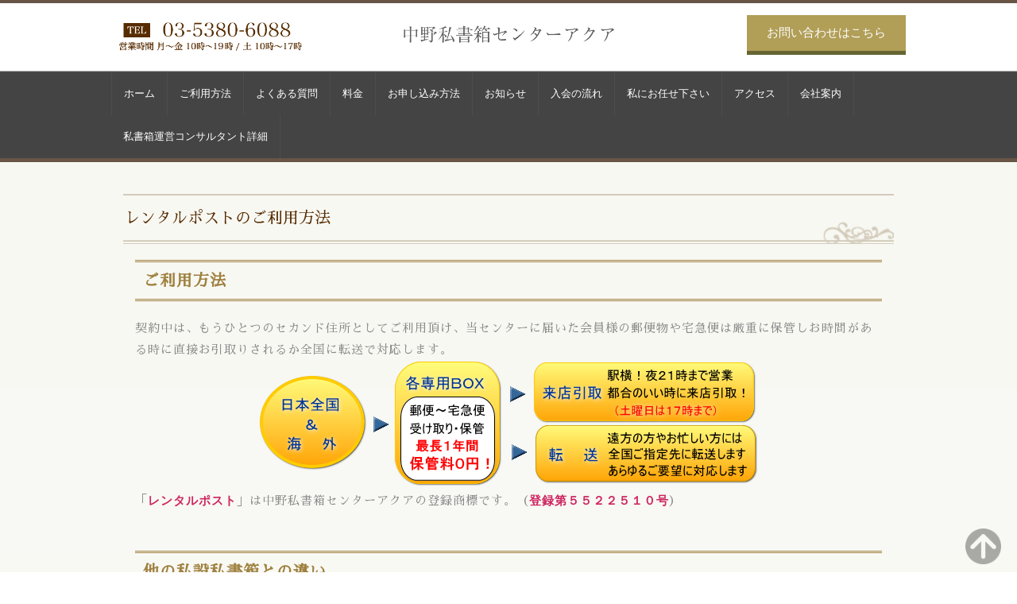

--- FILE ---
content_type: text/html; charset=UTF-8
request_url: https://www.aqua-post.com/howto-post/
body_size: 15380
content:
<!--page.php--><!DOCTYPE html>
<!--[if IE 7]>
<html class="ie ie7" lang="ja">
<![endif]-->
<!--[if IE 8]>
<html class="ie ie8" lang="ja">
<![endif]-->
<!--[if !(IE 7) & !(IE 8)]><!-->
<html lang="ja">
<!--<![endif]-->
<head>
	<meta charset="UTF-8">
	<meta name="viewport" content="width=device-width, initial-scale=1.0, minimum-scale=1.0, maximum-scale=1.0, user-scalable=no">
	<meta name="apple-mobile-web-app-capable" content="yes">
	<title>ご利用方法 | 駅のそばのレンタルポスト・中野私書箱センターアクア</title>
	<link rel="profile" href="https://gmpg.org/xfn/11">
	<link rel="pingback" href="https://www.aqua-post.com/wp/xmlrpc.php">
	 <meta name="keywords" content="レンタルポスト,私設私書箱,住所貸し,電話代行,手荷物一時預かり,東京,都内,手荷物預り,">
	
<!-- All in One SEO Pack 2.12 by Michael Torbert of Semper Fi Web Design[436,476] -->
<meta name="description"  content="私設私書箱をお探しの個人・法人・団体様はレンタルポストの中野私書箱センターアクアにお任せ下さい。レンタルポストのメリットや他社との違い、住所の使い方など、ご利用方法をご説明致します。" />

<link rel="canonical" href="https://www.aqua-post.com/howto-post/" />
<!-- /all in one seo pack -->
<link rel='dns-prefetch' href='//fonts.googleapis.com' />
<link rel='dns-prefetch' href='//s.w.org' />
<link rel="alternate" type="application/rss+xml" title="駅のそばのレンタルポスト・中野私書箱センターアクア &raquo; フィード" href="https://www.aqua-post.com/feed/" />
<link rel="alternate" type="application/rss+xml" title="駅のそばのレンタルポスト・中野私書箱センターアクア &raquo; コメントフィード" href="https://www.aqua-post.com/comments/feed/" />
		<script type="text/javascript">
			window._wpemojiSettings = {"baseUrl":"https:\/\/s.w.org\/images\/core\/emoji\/11\/72x72\/","ext":".png","svgUrl":"https:\/\/s.w.org\/images\/core\/emoji\/11\/svg\/","svgExt":".svg","source":{"concatemoji":"https:\/\/www.aqua-post.com\/wp\/wp-includes\/js\/wp-emoji-release.min.js?ver=5.0.6"}};
			!function(a,b,c){function d(a,b){var c=String.fromCharCode;l.clearRect(0,0,k.width,k.height),l.fillText(c.apply(this,a),0,0);var d=k.toDataURL();l.clearRect(0,0,k.width,k.height),l.fillText(c.apply(this,b),0,0);var e=k.toDataURL();return d===e}function e(a){var b;if(!l||!l.fillText)return!1;switch(l.textBaseline="top",l.font="600 32px Arial",a){case"flag":return!(b=d([55356,56826,55356,56819],[55356,56826,8203,55356,56819]))&&(b=d([55356,57332,56128,56423,56128,56418,56128,56421,56128,56430,56128,56423,56128,56447],[55356,57332,8203,56128,56423,8203,56128,56418,8203,56128,56421,8203,56128,56430,8203,56128,56423,8203,56128,56447]),!b);case"emoji":return b=d([55358,56760,9792,65039],[55358,56760,8203,9792,65039]),!b}return!1}function f(a){var c=b.createElement("script");c.src=a,c.defer=c.type="text/javascript",b.getElementsByTagName("head")[0].appendChild(c)}var g,h,i,j,k=b.createElement("canvas"),l=k.getContext&&k.getContext("2d");for(j=Array("flag","emoji"),c.supports={everything:!0,everythingExceptFlag:!0},i=0;i<j.length;i++)c.supports[j[i]]=e(j[i]),c.supports.everything=c.supports.everything&&c.supports[j[i]],"flag"!==j[i]&&(c.supports.everythingExceptFlag=c.supports.everythingExceptFlag&&c.supports[j[i]]);c.supports.everythingExceptFlag=c.supports.everythingExceptFlag&&!c.supports.flag,c.DOMReady=!1,c.readyCallback=function(){c.DOMReady=!0},c.supports.everything||(h=function(){c.readyCallback()},b.addEventListener?(b.addEventListener("DOMContentLoaded",h,!1),a.addEventListener("load",h,!1)):(a.attachEvent("onload",h),b.attachEvent("onreadystatechange",function(){"complete"===b.readyState&&c.readyCallback()})),g=c.source||{},g.concatemoji?f(g.concatemoji):g.wpemoji&&g.twemoji&&(f(g.twemoji),f(g.wpemoji)))}(window,document,window._wpemojiSettings);
		</script>
		<style type="text/css">
img.wp-smiley,
img.emoji {
	display: inline !important;
	border: none !important;
	box-shadow: none !important;
	height: 1em !important;
	width: 1em !important;
	margin: 0 .07em !important;
	vertical-align: -0.1em !important;
	background: none !important;
	padding: 0 !important;
}
</style>
<link rel='stylesheet' id='wp-block-library-css'  href='https://www.aqua-post.com/wp/wp-includes/css/dist/block-library/style.min.css?ver=5.0.6' type='text/css' media='all' />
<link rel='stylesheet' id='contact-form-7-css'  href='https://www.aqua-post.com/wp/wp-content/plugins/contact-form-7/includes/css/styles.css?ver=5.1.6' type='text/css' media='all' />
<link rel='stylesheet' id='twentythirteen-fonts-css'  href='//fonts.googleapis.com/css?family=Source+Sans+Pro%3A300%2C400%2C700%2C300italic%2C400italic%2C700italic%7CBitter%3A400%2C700&#038;subset=latin%2Clatin-ext' type='text/css' media='all' />
<link rel='stylesheet' id='genericons-css'  href='https://www.aqua-post.com/wp/wp-content/themes/aquapost/genericons/genericons.css?ver=3.03' type='text/css' media='all' />
<link rel='stylesheet' id='twentythirteen-style-css'  href='https://www.aqua-post.com/wp/wp-content/themes/aquapost/style.css?ver=2013-07-18' type='text/css' media='all' />
<!--[if lt IE 9]>
<link rel='stylesheet' id='twentythirteen-ie-css'  href='https://www.aqua-post.com/wp/wp-content/themes/aquapost/css/ie.css?ver=2013-07-18' type='text/css' media='all' />
<![endif]-->
<script type='text/javascript' src='https://www.aqua-post.com/wp/wp-includes/js/jquery/jquery.js?ver=1.12.4'></script>
<script type='text/javascript' src='https://www.aqua-post.com/wp/wp-includes/js/jquery/jquery-migrate.min.js?ver=1.4.1'></script>
<script type='text/javascript' src='https://www.aqua-post.com/wp/wp-content/plugins/business-calendar/business-calendar.js?ver=5.0.6'></script>
<link rel='https://api.w.org/' href='https://www.aqua-post.com/wp-json/' />
<link rel="EditURI" type="application/rsd+xml" title="RSD" href="https://www.aqua-post.com/wp/xmlrpc.php?rsd" />
<link rel="wlwmanifest" type="application/wlwmanifest+xml" href="https://www.aqua-post.com/wp/wp-includes/wlwmanifest.xml" /> 
<meta name="generator" content="WordPress 5.0.6" />
<link rel='shortlink' href='https://www.aqua-post.com/?p=152' />
<link rel="alternate" type="application/json+oembed" href="https://www.aqua-post.com/wp-json/oembed/1.0/embed?url=https%3A%2F%2Fwww.aqua-post.com%2Fhowto-post%2F" />
<link rel="alternate" type="text/xml+oembed" href="https://www.aqua-post.com/wp-json/oembed/1.0/embed?url=https%3A%2F%2Fwww.aqua-post.com%2Fhowto-post%2F&#038;format=xml" />
<link type="text/css" href="https://www.aqua-post.com/wp/wp-content/plugins/business-calendar/business-calendar.css" rel="stylesheet" />	<style type="text/css" id="twentythirteen-header-css">
			.site-header {
			background: url(https://www.aqua-post.com/wp/wp-content/themes/aquapost/images/headers/circle.png) no-repeat scroll top;
			background-size: 1600px auto;
		}
		@media (max-width: 767px) {
			.site-header {
				background-size: 768px auto;
			}
		}
		@media (max-width: 359px) {
			.site-header {
				background-size: 360px auto;
			}
		}
		</style>
			<style type="text/css" id="wp-custom-css">
																																																																																		</style>
		
<meta name="apple-mobile-web-app-capable" content="yes">
<link rel="stylesheet" type="text/css" href="https://www.aqua-post.com/wp/wp-content/themes/aquapost/respon.css?date=20180309a">
<link rel="stylesheet" href="//netdna.bootstrapcdn.com/font-awesome/4.7.0/css/font-awesome.min.css">
<link href="https://fonts.googleapis.com/css?family=Abril+Fatface" rel="stylesheet" type="text/css">
<link href="https://fonts.googleapis.com/css?family=Libre+Baskerville" rel="stylesheet" type="text/css">
<link href="https://fonts.googleapis.com/css?family=Rokkitt" rel="stylesheet" type="text/css">
<link href="https://fonts.googleapis.com/earlyaccess/sawarabimincho.css" rel="stylesheet" >
<script type="text/javascript" src="https://www.aqua-post.com/wp/wp-content/themes/aquapost/js/base.js"></script>
<script src="//code.jquery.com/jquery-2.1.0.min.js"></script>
<link rel="stylesheet" href="https://www.aqua-post.com/wp/wp-content/themes/aquapost/js/jquery.sidr.dark-custom.css">
<link href="https://www.aqua-post.com/wp/wp-content/themes/aquapost/lib/zurb-responsive-tables/responsive-tables.css" rel="stylesheet" type="text/css">
<script src="https://www.aqua-post.com/wp/wp-content/themes/aquapost/lib/zurb-responsive-tables/responsive-tables-custom.js" charset="UTF-8"></script>
<script type="text/javascript" src="https://www.aqua-post.com/wp/wp-content/themes/aquapost/js/drawernav.js"></script>
<script type="text/javascript" src="https://www.aqua-post.com/wp/wp-content/themes/aquapost/js/jquery.sidr.min.js"></script>
<script type="text/javascript" src="https://apis.google.com/js/plusone.js">
	{lang: 'ja'}
</script>
<style type="text/css">

html {
    margin-top: 0 !important;
}


.logo {
	text-align: center;
	margin-left: 0;
	margin-top: 28px;
}

.logo img {
	width: 60%;
	max-width: 230px;
	
}

.wrapper {
	margin-top: 70px;	
}

.hide{
display: none;
}

.pc_menu {
	display: none;
}

.ablock:hover{
	box-shadow:0 10px 20px -5px rgba(0,0,0,0.2);
	-moz-transform:translateY(-2px);
	-webkit-transform:translateY(-2px);
	transform:translateY(-2px);
}

.header-img {
    text-align: center;
    background-color: black;
}

#age_top_image {
    width: 100%;
    height: auto;
    max-width: 1000px;
    text-align: center;
    vertical-align: middle;
}

.ut_block {
	margin: 0 auto 10px;;
	text-align: center;
	
}

.banner_register {
	margin-bottom: 30px;
}

.event_reserve_btn {
    margin: 15px 20px 60px;
    text-align: center;
}

.entry a {
	padding: 10px 0px 10px 10px;
}

.entry {
	border-top: #f6625b 7px solid;
	padding-bottom: 5px;
	/* #FF6C3C */
	/* #FF5C26 */
	/* fcb753 */
	/* #FFB801 */
}

#event_list_box_ {
	border-top: none;
}

.event_list_title {
	font-size: 16px;
    font-weight: bold;
    color: #f6625b;
    /* #FF7272 */
    /* #FF6868 */
    /* #FF5555 */
    text-decoration: underline;
    padding-bottom: 8px;
    padding-top: 0px;
    padding-right: 8px;
}

.arrow-area {
	/* height: 322px; */
	height: 212px;
}

.txtwidth {
	width: 90% !important;
}

.entry a .tag_list ul li {
	background-color: #9ED200;
	/* #A3D800 */
	/* #A6DD00 */
	/* #9ED200 */
	padding: 3px;
	text-align: center;
	color: #FFFFFF;
	width: 130px;
	font-size: 12px;
	border-radius: 4px;
	margin-bottom: 5px;
    margin-right: 5px;
    float: left;
}


#area_btn_list ul {
	margin: 0 10px;
	padding: 0;
	list-style-type: none;
}

#area_btn_list ul:after {
    content: '';
    display: block;
    clear: both;
}

#area_btn_list li {
	margin: 0;
	padding: 0;
	float: left;
}

.area_link_btn {
    position: relative;
    display: inline-block;
    padding: 0.25em 0.5em;
    text-decoration: none;
    color: #FFF;
    background: #fd9535;
    border-radius: 4px;
    box-shadow: inset 0 2px 0 rgba(255,255,255,0.2), inset 0 -2px 0 rgba(0, 0, 0, 0.05);
    font-weight: bold;
    border: solid 2px #d27d00;
}

div#area_btn_list a.area_link_btn {
    position: relative;
    display: inline-block;
    padding: 0.25em 0.5em;
    text-decoration: none;
    color: #FFF;
    background: #fd9535;
    border-radius: 4px;
    box-shadow: inset 0 2px 0 rgba(255,255,255,0.2), inset 0 -2px 0 rgba(0, 0, 0, 0.05);
    font-weight: bold;
    border: solid 2px #d27d00;
    margin: 8px;
}
div#area_btn_list a.area_link_btn:active, div#event a.area_link_btn:hover {
    box-shadow: 0 0 2px rgba(0, 0, 0, 0.30);
}

div#area_btn_list ul li a.ui-link {
	color: #FFF;
}

div#area_btn_list ul li a.ui-link:visited {
	color: #FFF;
}

.event_example_item {
	color: #fcb753 /* #999 */; 
	padding-top: 11px; 
	font-weight: bold;
}

.review_name {
	color: #fcb753 /* #999 */; 
	padding-bottom: 11px; 
	font-weight: bold;
}

.review_title {
	color:#f6625b; 
	font-weight:bold; 
	font-size: 15px; 
	padding-bottom: 13px;
}

.textv {
	vertical-align: middle;
}

.review_title a {
	color: #f6625b;
}

#breadcrumbs{
  background: #eee;
  border-width: 1px;
  border-style: solid;
  border-color: #f5f5f5 #e5e5e5 #ccc;
  box-shadow: 0 0 2px rgba(0,0,0,.2);
  overflow: hidden;
  width: 100%;
  padding-right: 10px;
  height: 20px;
  line-height: 20px;
}

#breadcrumbs ul{
    display:table;
	margin-top: 0;
    margin-bottom: 0;
}

#breadcrumbs li{
    display:table-cell;
    white-space:nowrap;
    font-size: 10px;
}

#breadcrumbs a{
  text-decoration: none;
  color: #444;
  position: relative;
  text-shadow: 0 1px 0 rgba(255,255,255,.5);
  background-color: #ddd;
  background-image: linear-gradient(to right, #f5f5f5, #ddd);
  padding-left: 15px;
    padding-bottom: 3px;
    padding-top: 3px;
}

#breadcrumbs li:first-child a{
  padding-left: 5px;
  border-radius: 5px 0 0 5px;
}

#breadcrumbs a:hover{
  background: #fff;
}

#breadcrumbs a::after,
#breadcrumbs a::before{
  content: "";
  position: absolute;
  top: 50%;
  margin-top: -1.5em;
  border-top: 1.5em solid transparent;
  border-bottom: 1.5em solid transparent;
  border-left: 1em solid;
  right: -1em;
  padding-left: 1px;
}

#breadcrumbs a::after{
  z-index: 2;
  border-left-color: #ddd;
}

#breadcrumbs a::before{
  border-left-color: #ccc;
  right: -1.1em;
  z-index: 1;
}

#breadcrumbs a:hover::after{
  border-left-color: #fff;
}

#breadcrumbs .current,
#breadcrumbs .current:hover{
  font-weight: bold;
  background: none;
}

#breadcrumbs .current::after,
#breadcrumbs .current::before{
  content: normal;
}

#breadcrumbs li:last-child {
  padding-right: 10px;
}

#breadcrumbs div {
    display: none;
}

#header-sp {
	height: 70px;
}

#asidebtn-open {
    top: 15px;
    right: 15px;
    height: 26px;
    width: 26px;
}

#asidebtn-close {
    top: 15px;
    right: 15px;
    height: 26px;
    width: 26px;
}

#contents {
	
}

a.submit_btn {
	text-decoration: none;	
}

#sp_submit_btn {
	/* background-color: #96964B;  */
	background-color: #B19E57;
	color: #FFFFFF; 
	text-align: center; 
	height: 55px; 
	width: 100%; 
	line-height: 55px; 
	font-size: 15px;
}

#sp_submit_btn_bottom {
	background-color: #666633; 
	height: 5px; 
	width: 100%;
}

#pc_submit_btn {
	background-color: #B19E57; 
	color: #FFFFFF; 
	text-align: center; 
	height: 45px; 
	width: 200px;
	line-height: 45px; 
	font-size: 15px;
}

#pc_submit_btn_bottom {
	background-color: #666633; 
	height: 5px; 
	width: 200px;
}

#pc_submit_btn_block {
	float: right; 
	width: 200px; 
	margin-top: -45px;
}

h3.df {
	background: url('https://www.aqua-post.com/wp/wp-content/themes/aquapost/images/h2_ttl_bg.png') right bottom no-repeat;
    background-size: contain;
    font-family: YuMincho  Medium, /* Mac用 */ 'Yu Mincho  Medium', /* Windows用 */ "游ゴシック Medium", "Sawarabi Mincho", serif;
    font-weight: normal;
    font-size: 20px;
    /* color: #7d662f; */ 
    color: #572C00;
    padding: 0 0 20px 1px;
    margin: 20px 0 10px 0;
    margin-left: 15px;
    margin-right: 15px;
    border-top: 2px solid #D2CAB9;
    padding-top: 15px;
}

#nortice_top_block {
	margin: 0 auto;	
}

#nortice_top_left {
	background: url('https://www.aqua-post.com/wp/wp-content/themes/aquapost/images/waku-bg-left-top.png') left top no-repeat;
    background-size: 32px;
	width: 32px;
	height: 32px;
	float: left;
}

#nortice_top_middle {
	background: url('https://www.aqua-post.com/wp/wp-content/themes/aquapost/images/waku-bg-top.png') left top no-repeat;
	background-repeat: repeat-x;
    background-size: 32px;
	width: 300px;
	height: 32px;
	float: left;	
}

#nortice_top_right {
	background: url('https://www.aqua-post.com/wp/wp-content/themes/aquapost/images/waku-bg-right-top.png') left top no-repeat;
    background-size: 32px;
	width: 32px;
	height: 32px;
	float: left;
}

h2.anniversary-text {
	margin: 0 auto; 
	margin-bottom: 20px;
	height: 50px; 
	line-height: 50px; 
	width: 450px; 
	max-width: 100%; 
	font-family: YuMincho  Medium, /* Mac用 */ 'Yu Mincho  Medium', /* Windows用 */ "游ゴシック Medium", "Sawarabi Mincho", serif;
	font-size: 30px;
	text-align: center;
	/* color: #685546; */
	color: #8E7B51;
}
	
#content_top {
	border-top: 5px solid #685546;
    filter: progid:DXImageTransform.Microsoft.gradient(GradientType=0,startcolorstr=#f8f8f3, endcolorstr=#ffffff));
    -ms-filter: "progid:DXImageTransform.Microsoft.gradient(GradientType=0,startcolorstr=#f8f8f3, endcolorstr=#ffffff))";
    zoom: 1;
    background: -moz-linear-gradient(top, #f8f8f3, #ffffff);
    background: -webkit-gradientf(linear, left top, left bottom, from(#f8f8f3), to(#ffffff));
    background: linear-gradient(to bottom, #f8f8f3, #ffffff);
    
	/* background-color: #f8f8f3; */
}

.fair .inner {
    margin: 35px auto 0;
    background: #f5f1e8;
    /* border-bottom: 1px solid #c6c6c6; */
    padding: 40px 2% 0;
    width: 100%;
    text-align: center;
}

.fair .inner .articles {
	 height: 450px;
}

.fair .inner .articles li {
    background: #fff;
    width: 318px;
    padding: 15px 15px 25px;
    box-sizing: border-box;
    border: 1px solid #e6e6e6;
    float: left;
    display: block;
    margin-left: 11px;
}

.fair .inner .articles li dl:before {
    position: absolute;
    top: auto;
    bottom: 0;
    right: 0;
    left: 0;
    margin: auto;
    content: "";
    vertical-align: middle;
}

.fair .inner .articles li dt {
    width: 45%;
    margin-bottom: 5px;
}

.fair .inner .articles li dt {
    width: 100%;
}

.fair .inner .articles li dt img {
    margin: 0;
    border: 1px solid #e6e6e6;
}

.fair .inner .articles li dd {
    width: 100%;
}

.fair .inner .articles li dd {
    float: left;
    margin: 0;
    text-align: center;
}

#other-service-block {
	width: 1000px;
	margin: 0 auto;
}

.other-title {
	font-size: 15px;
    color: #898989;
    margin-bottom: 0.8em;
    text-align: left;
    font-family: 'ヒラギノ明朝 W3 JIS2004','Hiragino Mincho W3 JIS2004',"Sawarabi Mincho", serif;
    padding-left: 20px;
}

.bg-topics {
	display: block;
	padding: 40px 20px 60px;
    background: url('https://www.aqua-post.com/wp/wp-content/themes/aquapost/images/bgparts_dot.png');
    border-top: 1px solid #eee;
    border-bottom: 1px solid #eee;
}

#main-area .row {
    max-width: 980px;
}

.topics-block {
    padding: 30px;
    width: 650px;
	margin: 0 auto 50px;
	
}

.bg-white {
    background: #fff;
    border: 1px solid #e6e6e6;
}

.clearfix {
    overflow: hidden;
}

.topics-list {
    margin: 20px 0;
}

ol, ul {
    list-style: none;
}

.topics-list li {
    margin: 0;
}

.topics-list li dl dt {
    float: left;
    width: 10em;
    padding: 10px;
}

.topics-list li dl dd {
    margin: 0 0 0 9em;
    padding: 10px;
    display: flex;
    flex-wrap: wrap;
}

.topics-list li dl dd a {
    word-wrap: break-word;
    width: 80%;
    color: #937f54;
    outline: none;
    text-decoration: underline;
    font-family: 'ヒラギノ明朝 W3 JIS2004','Hiragino Mincho W3 JIS2004',"Sawarabi Mincho", serif;
}

p.title {
	font-family: 'ヒラギノ明朝 W3 JIS2004','Hiragino Mincho W3 JIS2004',"Sawarabi Mincho", serif;
	font-size: 24px;
    font-weight: bold;
    text-align: center;
    margin-bottom: 60px;
    margin-top: 60px;
}

p.title:before {
    content: "";
    background-image: url('https://www.aqua-post.com/wp/wp-content/themes/aquapost/images/info-left.png');
    background-size: contain;
    display: inline-block;
    width: 150px;
    height: 5px;
    background-repeat: no-repeat;
    vertical-align: middle;	
}

p.title:after {
	content: "";
    background-image: url('https://www.aqua-post.com/wp/wp-content/themes/aquapost/images/info-right.png');
    background-size: contain;
    display: inline-block;
    width: 150px;
    height: 5px;
    background-repeat: no-repeat;
    vertical-align: middle;
    margin: 0 0 0 15px;
}

.topics-more {
	text-align: right;
}

.btn-gold a {
    background: #b09550;
    background: -moz-linear-gradient(top, #b09550 0%, #997b3a 100%);
    background: -webkit-linear-gradient(top, #b09550 0%,#997b3a 100%);
    background: linear-gradient(to bottom, #b09550 0%,#997b3a 100%);
    filter: progid:DXImageTransform.Microsoft.gradient( startColorstr='#b09550', endColorstr='#997b3a',GradientType=0 );
    color: #fff;
    padding: 12px 20px;
    box-shadow: 1px 1px 7px #ccc;
}

.btn-blue a:before, .btn-gold a:before, .btn-black a:before, .btn-gray a:before, .btn-pink a:before {
    font-family: FontAwesome;
    content: "\f105";
    margin: 0 5px 0 0;
}

dl {
	margin: 0;
}

.other_service_btn_block {
    width: 260px;
    margin : 0 auto;
}

.other_service_title {
    margin-bottom: 14px;
    margin-top: 5px;
    font-size: 12px;
    color: #7d662f;
    font-family: YuMincho Medium, /* Mac用 */ 'Yu Mincho Medium', /* Windows用 */ "游ゴシック Medium", "Sawarabi Mincho", serif;  
}

.other_service_title_en {
	font-weight: bold;
	margin-top: 10px;
    font-size: 22px;
    color: #7d662f;
    font-family:  'Libre Baskerville', "Trebuchet MS",arial,Helvetica,sans-serif;
}

.ttlbox {
    border: 1px solid #d2cab9;
    background: #ffffff;
    padding: 1px 0;
    margin: 0 0 10px 0;
}

.ttlbox .ttl {
    border: 1px solid #d2cab9;
    filter: progid:DXImageTransform.Microsoft.gradient(GradientType=0,startcolorstr=#ffffff, endcolorstr=#f8f8f3));
    -ms-filter: "progid:DXImageTransform.Microsoft.gradient(GradientType=0,startcolorstr=#ffffff, endcolorstr=#f8f8f3))";
    zoom: 1;
    background: -moz-linear-gradient(top, #ffffff, #f8f8f3);
    background: -webkit-gradientf(linear, left top, left bottom, from(#ffffff), to(#f8f8f3));
    background: linear-gradient(to bottom, #ffffff, #f8f8f3);
    padding: 15px 0;
    text-align: center;
    line-height: 1;
    font-size: 24px;
    font-weight: 500;
    color: #6a5424;
}

.other_service_btn {
    background-color: #866957;
    color: #FFFFFF;
    text-align: center;
    height: 32px;
    width: 260px;
    line-height: 32px;
    font-size: 12px;
}

.other_service_bottom {
    background-color: #666633;
    height: 5px;
    width: 260px;
}

.rectangle_line {
	width: 30px;
    height: 1px;
    text-align: center;
    margin: 10px auto 15px;
    background-color: #666633;
}

.footer {
    width: 1000px;
    margin: auto;
}

.footer a {
    color: #FFFFFF;
    font-size: 12px;	
}

.footer_bottom {	
    border-top: 1px solid #CCCCCC;
    background: #444444;
    overflow: hidden;
    letter-spacing: 1px;
    line-height: 1.625;
    color: #FFFFFF;
}

.footer_bottom span {
    color: #CCCCCC;
    font-size: 10px;
    text-align: center;
    padding: 10px 0px;
    display: block;
    width: 1000px;
    margin: auto;
	font-family: YuMincho Medium, /* Mac用 */ 'Yu Mincho Medium', /* Windows用 */ "游ゴシック Medium", "Sawarabi Mincho", serif;  
}

.widget_isp_businesscalendar {
	margin: 0 auto;
}

/* calendar */

.isp-calendar-frame {
	width: 500px;
	margin: 0 auto;
}

table.isp-calendar-inner {
	border: none;
}

table.isp-calendar-inner td {
	border: none;
	background-color: transparent;
}

table.isp-calendar-inner th {
	border: none;
	color: #FFFFFF;
}

table.isp-calendar-inner td.calendar-date-title {
	font-size: 27px;
	font-family: 'Rokkitt','Hiragino Mincho W3 JIS2004',"Sawarabi Mincho", serif;
	color: #937f54;
}

table.isp-business-calendar td {
	font-family: 'Rokkitt','Hiragino Mincho W3 JIS2004',"Sawarabi Mincho", serif;
	padding: 0;
    text-align: center;
    width: 50px;
    height: 50px;
    font-size: 24px;
    color: #937f54;
}

.isp-business-calendar thead tr:first-child {
	height: 3.813em;
    padding: 0.7em;
    z-index: 2;
    background-color: #624B40;
    /* background-color: #866957; */
    /* background-color: #404040; */
    color: #FFFFFF;
    box-shadow: 0 0.1em 1em 0 rgba(0, 0, 0, 0.25), 0 0.1em 0.5em 1px rgba(0, 0, 0, 0.35), 0 1em 2em 1px rgba(0, 0, 0, 0.15);
}

.isp-business-calendar tbody tr:first-child td {
	padding-top: 20px;
}


table.isp-business-calendar thead th {
	background-color: transparent; 
	font-size: 15px;
    font-family: 'ヒラギノ明朝 W3 JIS2004','Hiragino Mincho W3 JIS2004',"Sawarabi Mincho", serif;

}

table.isp-business-calendar thead {
	padding-bottom: 20px;
}

table.isp-business-calendar .space {
	background-color: #FFFFFF;
}

table.isp-business-calendar .all div {
    width: 40px;
    height: 40px;
    border-radius: 50%;
    background-color: #FCE7E6;
    margin: 0 auto;
    vertical-align: middle;
    line-height: 40px;
    margin: auto;
}

table.isp-business-calendar .am {
    background-color: #FFFFFF;
}

table.isp-business-calendar .am div {
    width: 40px;
    height: 40px;
    border-radius: 50%;
    background-color: #D7EBFF;
    margin: 0 auto;
    vertical-align: middle;
    line-height: 40px;
    margin: auto;
}


table.isp-business-calendar .all {
    background-color: #FFFFFF;
}

table.isp-business-calendar tbody {
    height: 19.438em;
    background-color: #FFFFFF;
    padding: 1.4em 0.7em;
    -webkit-transform: translateY(0);
    transform: translateY(0);
    z-index: 1;
    box-shadow: 0 0.1em 1em 0 rgba(0, 0, 0, 0.25), 0 0.1em 0.5em 1px rgba(0, 0, 0, 0.35), 0 1em 2em 1px rgba(0, 0, 0, 0.15);
}

p.return_now, p.return_now a, p.return_now a:hover, p.return_now a:visited, p.return_now a:active {
    font-family: 'ヒラギノ明朝 W3 JIS2004','Hiragino Mincho W3 JIS2004',"Sawarabi Mincho", serif;
    font-size: 14px;
    font-weight: bold;
	color: #937f54;
}

p.calendar-information-time {
	padding-left: 0;
	color: #937f54;
}

p.calendar-information-time {
	font-size: 15px;
}


/* calendar end */


.widget-title:before {
	content: "";
    background-image: url(https://www.aqua-post.com/wp/wp-content/themes/aquapost/images/info-left.png);
    background-size: contain;
    display: inline-block;
    width: 150px;
    height: 5px;
    background-repeat: no-repeat;
    vertical-align: middle;
}

.widget-title {
    font-family: 'ヒラギノ明朝 W3 JIS2004','Hiragino Mincho W3 JIS2004',"Sawarabi Mincho", serif;
    font-size: 24px;
    font-weight: bold;
    text-align: center;
    margin-bottom: 60px;
    padding-top: 60px;
}

.widget-title:after {
    content: "";
    background-image: url(https://www.aqua-post.com/wp/wp-content/themes/aquapost/images/info-right.png);
    background-size: contain;
    display: inline-block;
    width: 150px;
    height: 5px;
    background-repeat: no-repeat;
    vertical-align: middle;
    margin: 0 0 0 15px;
}

.navigation a, .navigation a:active, .navigation a:visited, .navigation a:hover {
    font-family: 'ヒラギノ明朝 W3 JIS2004','Hiragino Mincho W3 JIS2004',"Sawarabi Mincho", serif;
    font-size: 15px;
    font-weight: bold;
    color: #937f54 !important;
}

.navigation .nav-previous {
    margin-bottom: 20px;
}

.sidebar .post-navigation .nav-links {
	padding: 0 !important;
}

.sidebar .paging-navigation .nav-links, .sidebar .post-navigation .nav-links {
	padding: 0 !important;
}

.navigation .nav-previous {
    float: left !important;
}

.navigation .nav-next {
    float: right !important;
}

.info-title-date {
	margin: 0 25px; 
	font-family: "ヒラギノ明朝 W3 JIS2004", "Hiragino Mincho W3 JIS2004", "Sawarabi Mincho", serif; 
	color: #7d662f;
	padding-top: 5px;
	text-align: right;
}

.sidebar-container {
	background-color: #F5F3EE;	
}

h3 {
	margin-top: 0 !important;
}

.require {
	color: #e05d22;
}

.table_form th {
	vertical-align: top;
}

.submit-container {
	padding-top: 20px;
}

.page_link_set a, .page_link_set a:visited, .page_link_set a:hover {
	color: #7d662f;
	font-size: 17px;
}

h4 {
    border-top: 3px double #9f813f;
    border-bottom: 3px double #9f813f;
    text-align: left;
    margin: 0 0 20px 0;
    padding: 10px;
    color: #9f813f;
    font-size: 20px;
    mso-font-kerning:0pt;
}

h4 a, h4 a:active, h4 a:visited, h4 a:hover {
    color: #9f813f;
    text-decoration: none;
}

h5 {
	color: #A19146;
    font-size: 17px;
    font-weight: bold;
    margin: 30px 0 15px !important;
}

h5.answer-title {
    background-color: #9f813f;
    color: #FFFFFF;
    font-size: 13px;
    font-weight: bold;
    padding: 3px 8px;
    margin: 0 !important;
    margin-right: 5px !important;
    display: inline;
    border-radius: 4px;
    float: left;    
}

#page-top {
	z-index: 100;
}

ol {
    display: block !important;
    list-style-type: decimal !important;
    margin-block-start: 1em !important;
    margin-block-end: 1em !important;
    margin-inline-start: 0px !important;
    margin-inline-end: 0px !important;
    padding-inline-start: 40px !important;
}

ol li {
    display: list-item !important;
    text-align: -webkit-match-parent !important;
    list-style-type: decimal !important;
    margin: 0px 0px 8px 0px !important;
}

ol li a, ol li a:visited, ol li a:active {
	color:#9f813f;
	text-decoration: underline;
}


table.responsive tr {
	background-color: #624B40;
}

table.responsive th {
	/* background-color: #624B40; */
	background-color: #8c7438;
	color: #FFFFFF;
}

table.responsive td {
	background-color: #FFFFFF;
}

.EntryInner {
	/* color: #572C00; */
	color: #898989;
	margin-bottom: 50px;	
}

.AlignCenter {
	text-align: center;	
}

.form_btn_block {
	/* text-align: center; */
}

.red_price {
    color: rgb(206, 39, 97);
    font-family: -apple-system, BlinkMacSystemFont, "Helvetica Neue", "Hiragino Kaku Gothic ProN", "游ゴシック Medium", meiryo, "Open Sans", sans-serif;
    font-weight: 700;	
}

ul#Rules {
    padding: 20px 30px;
}

.EntryInner ul li a, .EntryInner ul li a:active, .EntryInner ul li a:visited, .EntryInner ul li a:hover {
    color: #9f813f;
}

.EntryInner ul li {
   margin-bottom: 15px;
}
    
.bggold {
	background-color: #8c7438;
	color: #FFFFFF;
} 

.call_imgs_block {
	width: 100%; 
	padding-top:10px;
}

.call_imgs {
	float:left;
	width: 190px;
	color: #9f813f;
}

.call_imgs img {
	width: 180px;
}

.call_cursor_imgs {
	float: left;
    vertical-align: middle;
    max-width: 100%;
    padding-top: 75px;
    padding-right: 10px;
}

.call_cursor_imgs img {
	width: 50px;
}

.call_imgs_top {
	text-align: center;
}

.call_imgs_bottom {
	text-align: center;
}

h1.entry-title {
    border-top: 3px double #9f813f;
    border-bottom: 3px double #9f813f;
    text-align: left;
    margin: 0 0 20px 0;
    padding: 10px;
    color: #9f813f;
    font-size: 20px;
}

.entry-title a {
    color: #9f813f;
}

body.archive #main-content {
	min-height: 500px;	
}

/* pc */
@media screen and (min-width: 790px) {
	
	.table_form th {
		padding-right: 25px;
	}
	
	.subject {
		width: 200px;
		vertical-align: top;
	} 
	
	.anniversary-icon {
		height: 20px;
	}
	
	#sp_submit_btn {
		display: none;
	}

	#sp_submit_btn_bottom {
		display: none;
	}
	
	#main-content {
		width: 1000px; 
		padding-top: 40px;
    	margin: 0 auto 30px;
	}
	
	#left-content {
		float: left; 
		width: 200px; 
		margin-right: 50px;
	}
	
	#right-content {
		float: right; 
		width: 750px; 
		background-color: #FFFFFF;
	}
	
	#tel_img_pc {
		display: block;
	}
	
	#tel_img_sp {
		display: none;
	}
	
	.logo img {
		max-width: 265px;
	}
	
	#header-sp {
		position: relative;
		height: 90px;
		border-bottom: 1px solid #AAAAAA;
	}
	
	.pc_menu li:first-child {
		border-left: 1px solid #4d4d4d;
	}
	.wrapper {
		margin-top: 0;
	}

	.wrap_top {
		position: static;
		width: 1000px;
		margin: auto;
		
	}

	#asidebtn {
		display: none;
	}
	

	.pc_menu {
		border-top: 1px solid #4d4d4d;
		background-color: #444444;
		color: #fff;
		display: block;
		font-size: 13px;
	}

	.pc_menu ul {
		display: block;
		margin: 0;
		padding: 0;
	}

	.pc_menu li {
		/* border-left: 1px solid #1a1a1a; */
    	border-right: 1px solid #4d4d4d;
		float: left;
	    display: block;
	    padding: 18px 15px;

	}
	
	.pc_menu li a {
	    text-decoration: none;
	    color: #fff;
	}

	.pc_menu ul:after {
		display:block;
		clear:both;
		height:0px;
		visibility:hidden;
		content:".";
	}
	
	.ut_block {
		width: 860px;
	}
	
	.ut_block li {
		float: left;
		padding-right: 8px;
	}
	
	.ut_block:after {
		content: "";
		clear: both;
		display: block;
	}
	
	.txtwidth {
	    width: 95% !important;
	}

  .col-head-type1 th {
  	vertical-align: top;
  	width: 180px;
  }
  
  .non-direct-td1 {
	width; 149px;
  }  
  
  .non-direct-td2 {
	width; 6px;
  }    
  
  .non-direct-td3 {
	width; 149px;
  }  
  
  .non-direct-td4 {
	width; 6px;
  }   

  .non-direct-td5 {
	width; 149px;
  }  

}

dt time {
	font-family: 'ヒラギノ明朝 W3 JIS2004','Hiragino Mincho W3 JIS2004',"Sawarabi Mincho", serif;
}
 
/* tablet  */
@media only screen and (min-width: 641px) and (max-width: 789px) {
	
	table {
		width: 100%;
		table-layout: fixed;
		word-break: break-all;
		word-wrap: break-all;
	}	
	
	.block_content {
		margin: 0px 10px;
	}	
	
	.form_block {
		margin: 0;
	}
	
	.sp_space {
		/* margin: 9px 10px; */
	}
	
	.for_sp_br {
		display: block;
	}
	
	#header-sp {
		position: relative;
	}
	
	.wrapper {
		margin-top: 0;
	}
	
	.call_imgs_block {
		text-align: center;
	}

	.call_imgs {
		float: none;
		margin: 0 auto;
	}

	.call_cursor_imgs {
		float: none;
   		vertical-align: middle;
    	max-width: 100%;
    	padding-top: 10px;
    	padding-right: 0;
    	padding-bottom: 10px;
    	margin: 0 auto;
	}

	.call_cursor_imgs img {
		transform: rotate( 90deg );
		width: 40px;
	}
	
	h4 {
		font-size: 16px;
	}
	
	.maps {
	  margin: 0 auto;
	  position: relative;
	  width: 100%;
	  padding-top: 56.25%;
	}
	
	.maps iframe {
	  position: absolute;
	  top: 0;
	  left: 0;
	  width: 100% !important;
	  height: 100% !important;
	}
	
	button, input, textarea {
		max-width: 73%;
	}
	
	table td, table th {
    	padding: 0;
  	}
	
	.table_form tr {
		display: block;
	}
	
	.table_form th {
		float: none;
		display: block;
		width: 100%;
	}
	
	.table_form td {
		float: none;
		display: block;
		width: 100%;
	}	
	
	.wpcf7-list-item-label {
		width: 70%;
		/* display: block; */
	}
	
	.info-title-date {
	}	
	
	table.isp-calendar-inner td.calendar-date-title {
		font-size: 24px;
	}
	
	.isp-calendar-inner td {
		padding: 6px 10px 6px 10px;
	}
	
	.widget {
		padding: 0;
	}
	
	.isp-calendar-frame {
		max-width: 100%;
	}
	
	.widget-title {
		padding-top: 60px;
    	margin-bottom: 50px;
    	font-size: 20px;
	}
	
	.widget-title:before {
		width: 20%;
	}
	
	.widget-title:after {
		width: 20%;
	}
	
	.bg-topics {
		padding-top: 0;
	}
	
	p.title:before {
		width: 20%;
	}
	
	p.title:after {
		width: 20%;
	}
	
	.topics-more {
		margin: 30px;
	}
	
	.topics-list li {
		margin: 0 30px;
	}
	
	.topics-list li dl dt {
		padding: 10px 0 10px;
		float: none;
		width: auto;
	}
	
	.topics-list li dl dd {
    	padding: 0;
    	margin: 0;
    }
	
	.topics-block {
		width: 100%;
		padding: 0;
	}
	
	.fair .inner .articles {
		height: auto;
	}
	
	#other-service-block {
		width: 100%;
	}
	
	p.title {
		margin-bottom: 50px;	
		font-size: 20px;
	}
	
	.other-title { 
		padding: 0;
		width: 90%;
    	margin: 0 auto;
	}
	
	.fair .inner {
	    padding: 15px 2% 60px;
	}
	
	.fair .inner .articles li {
		float: none;
		margin: 0 auto;
    	margin-bottom: 20px;
    	height: 345px;
	}
	
	.anniversary-icon {
		height: 13px;
	}

	h2.anniversary-text {
		font-size: 20px;
		/* border-top: 1px solid #d2cab9; */
   		/* border-bottom: 1px solid #d2cab9; */
    	/* background: #f3f0e7; */
	}
	
	h3.df {
		padding: 0 0 13px 1px;
    	margin: 15px 0 10px 0;
    	margin-left: 15px;
    	margin-right: 15px;	
    	margin-bottom: 7px;
    	font-family: YuMincho  Medium, /* Mac用 */ 'Yu Mincho  Medium', /* Windows用 */ "游ゴシック Medium", "Sawarabi Mincho", serif;
    	border-top: 2px solid #D2CAB9;
    	padding-top: 12px;
    }
	
	#pc_submit_btn_block {
		display: none;	
	}

	#main-content {
		width: 100%; 
		padding-top: 20px;
	}
	
	#left-content {
		float: none; 
		width: 100%; 
	}
	
	#right-content {
		float: none; 
		width: 100%; 
	}
	
	#asidebtn {
		top: -17px;	
	}
	
	#tel_img_pc {
		display: none;
	}
	
	#tel_img_sp {
		display: block;
	}

	.logo {
		margin-top: 20px;
	}
	
	.youtube{
	    position:relative;
	    padding-bottom: 56.25%;
	    height:0;
	    overflow:hidden;
	    margin-bottom: 10px;
	}
	.youtube iframe{
	    position:absolute;
	    top:0;
	    left:0;
	    width:100%;
	    height:100%;
	}

	.txtwidth {
	    width: 93% !important;
	}
	
  .col-head-type1 tr,
  .col-head-type1 th,
  .col-head-type1 td {
    display: block;
    width: auto;
  }
  
  .col-head-type1 th {
  	vertical-align: top;
  }

}
 
/* smartPhone */
@media screen and (max-width: 640px) {

	table {
		width: 100%;
		table-layout: fixed;
		word-break: break-all;
		word-wrap: break-all;
	}

	.block_content {
		margin: 0px 10px;
	}

	.form_block {
		margin: 0;
	}

	.sp_space {
		/* margin: 9px 10px; */
	}

	.for_sp_br {
		display: block;
	}

	#header-sp {
		position: relative;
	}
	
	.wrapper {
		margin-top: 0;
	}

	.call_imgs_block {
		text-align: center;
	}

	.call_imgs {
		float: none;
		margin: 0 auto;
	}

	.call_cursor_imgs {
		float: none;
   		vertical-align: middle;
    	max-width: 100%;
    	padding-top: 10px;
    	padding-right: 0;
    	padding-bottom: 10px;
    	margin: 0 auto;
	}

	.call_cursor_imgs img {
		transform: rotate( 90deg );
		width: 40px;
	}

	h4 {
		font-size: 16px;
	}

	.maps {
	  margin: 0 auto;
	  position: relative;
	  width: 100%;
	  padding-top: 56.25%;
	}
	
	.maps iframe {
	  position: absolute;
	  top: 0;
	  left: 0;
	  width: 100% !important;
	  height: 100% !important;
	}

	.form_btn_block {
		text-align: center;
	}

	button, input, textarea {
		max-width: 73%;
	}

	table td, table th {
    	padding: 0;
  	}
	
	.table_form tr {
		display: block;
	}
	
	.table_form th {
		float: none;
		display: block;
		width: 100%;
	}
	
	.table_form td {
		float: none;
		display: block;
		width: 100%;
	}	

	.wpcf7-list-item-label {
		width: 70%;
		/* display: block; */
	}

	.info-title-date {
	}	

	table.isp-calendar-inner td.calendar-date-title {
		font-size: 24px;
	}

	.isp-calendar-inner td {
		padding: 6px 10px 6px 10px;
	}

	.isp-calendar-frame {
		max-width: 100%;
	}
	
	.widget-title {
		padding-top: 60px;
    	margin-bottom: 50px;
    	font-size: 20px;
	}
	
	.widget-title:before {
		width: 20%;
	}
	
	.widget-title:after {
		width: 20%;
	}
	
	.widget {
		padding: 0;
	}

	.bg-topics {
		padding-top: 0;
	}

	p.title:before {
		width: 20%;
	}
	
	p.title:after {
		width: 20%;
	}

	.topics-more {
		margin: 30px;
	}

	.topics-list li {
		margin: 0 30px;
	}

	.topics-list li dl dt {
		float: none;
		width: auto;
		padding: 10px 0 10px;
	}
	
	.topics-list li dl dd {
    	padding: 0;
    	margin: 0;
    }

	.topics-block {
		width: 100%;
		padding: 0;
	}

	.fair .inner .articles {
		height: auto;
	}

	#other-service-block {
		width: 100%;
	}

	p.title {
		margin-bottom: 50px;	
		font-size: 20px;
	}

	.fair .inner {
	    padding: 15px 2% 60px;
	}

	.fair .inner .articles li {
		float: none;
		margin: 0 auto;
    	margin-bottom: 20px;
    	height: 345px;
	}

	.other-title { 
		padding: 0;
		width: 90%;
    	margin: 0 auto;
	}

	.anniversary-icon {
		height: 13px;
	}

	h2.anniversary-text {
		font-size: 20px;
		margin-bottom: 7px;
		/* border-top: 1px solid #d2cab9; */
   		/* border-bottom: 1px solid #d2cab9; */
    	/* background: #f3f0e7; */
	}

	h3.df {
		padding: 0 0 13px 1px;
    	margin: 18px 0 10px 0;
    	margin-left: 15px;
    	margin-right: 15px;	
    	font-size: 16px;
    	font-family: YuMincho  Medium, /* Mac用 */ 'Yu Mincho  Medium', /* Windows用 */ "游ゴシック Medium", "Sawarabi Mincho", serif;
    	border-top: 2px solid #D2CAB9;
    	padding-top: 12px;
    }

	#pc_submit_btn_block {
		display: none;	
	}

	#main-content {
		width: 100%; 
		padding-top: 20px;
	}
	
	#left-content {
		float: none; 
		width: 100%; 
	}
	
	#right-content {
		float: none; 
		width: 100%; 
	}

	#asidebtn {
		top: -17px;	
	}

	#tel_img_pc {
		display: none;
	}
	
	#tel_img_sp {
		display: block;
	}

	.logo {
		margin-top: 20px;
	}

	#header-sp {
		height: 70px;
		border-bottom: 1px solid #AAAAAA;
	}

	.youtube{
	    position:relative;
	    padding-bottom: 56.25%;
	    height:0;
	    overflow:hidden;
	    margin-bottom: 10px;
	}
	.youtube iframe{
	    position:absolute;
	    top:0;
	    left:0;
	    width:100%;
	    height:100%;
	}
	
  .col-head-type1 tr,
  .col-head-type1 th,
  .col-head-type1 td {
    display: block;
    width: auto;
  }

}

</style>
</head>
<body class="page-template-default page page-id-152 single-author sidebar">
<div id="header-sp">
	<div class="top_mobile"  style="background-color: #685546; line-height:0;"><img src="https://www.aqua-post.com/wp/wp-content/themes/aquapost/images/trans.gif" width="10" height="4" alt="" /></div>
	<div class="wrap_top">
		<div class="logo"><img src="https://www.aqua-post.com/wp/wp-content/themes/aquapost/images/aqua-post-logo.png" alt="中野私書箱センターアクア"></div>
		<div id="tel_img_pc" style="text-align: right; text-align: left; margin-top: -33px; padding-left:10px;"><img style="width: 230px; " src="https://www.aqua-post.com/wp/wp-content/themes/aquapost/images/tel-info.png" alt="駅のそばのレンタルポスト・中野私書箱センターアクア"></div>
		<div id="pc_submit_btn_block">
			<a class="submit_btn" href="https://www.aqua-post.com/inquiry/"><div id="pc_submit_btn">
				<span>お問い合わせはこちら</span>
			</div>
			<div id="pc_submit_btn_bottom"></div></a>
		</div>
		<div id="asidebtn">
				<div id="asidebtn-open" style="display: block;"><img src="https://www.aqua-post.com/wp/wp-content/themes/aquapost/images/menu-sm.png" width="26" alt="menu" style="display: block;"></div>
				<div id="asidebtn-close"><img src="https://www.aqua-post.com/wp/wp-content/themes/aquapost/images/menu-sm-close.png" width="26" alt="menu" style="display: inline;"></div>
		</div>
	</div>
	
</div><!--header-sp-->
	
<div class="pc_menu" style="border-top: 1px solid #4d4d4d; background-color: #444444;">
	<div style="width: 1000px; margin: auto;">
		<ul>
			<li><a href="https://www.aqua-post.com/"><span>ホーム</span></a></li>
			<li><a href="https://www.aqua-post.com/howto-post/" ><span>ご利用方法</span></a></li>
			<li><a href="https://www.aqua-post.com/faq/" ><span>よくある質問</span></a></li>
			<li><a href="https://www.aqua-post.com/rate-post/" ><span>料金</span></a></li>
			<li><a href="https://www.aqua-post.com/signup-post/" ><span>お申し込み方法</span></a></li>
			<li><a href="https://www.aqua-post.com/info/" ><span>お知らせ</span></a></li>
			<li><a href="https://www.aqua-post.com/howto-post2/" ><span>入会の流れ</span></a></li>
			<li><a href="https://www.aqua-post.com/about/" ><span>私にお任せ下さい</span></a></li>
			<li><a href="https://www.aqua-post.com/access/" ><span>アクセス</span></a></li>
			<li><a href="https://www.aqua-post.com/company/" ><span>会社案内</span></a></li>
			<li><a href="https://www.aqua-post.com/consultant/" ><span>私書箱運営コンサルタント詳細</span></a></li>
		</ul>
	</div>
</div>
<div class="wrapper">
<div id="page-top"><a href="#top" title="Page Top"><img src="https://www.aqua-post.com/wp/wp-content/themes/aquapost/images/top.png " alt="Page Top" /></a></div>
	<div class="content" id="contents">

		<a class="submit_btn" href="https://www.aqua-post.com/inquiry/"><div id="sp_submit_btn">
				<span>お問い合わせはこちら</span>
		</div>
		<div id="sp_submit_btn_bottom"></div></a>
<div id="content_top">

<div id="main-content" >
	<!-- for mobile tel -->
    <div class="block_content" style=""><div id="tel_img_sp" style="text-align: center; padding-top: 5px; padding-bottom: 28px;"><img  style="width: 210px; " src="https://www.aqua-post.com/wp/wp-content/themes/aquapost/images/tel-info.png" alt="駅のそばのレンタルポスト・中野私書箱センターアクア"></div></div>

						                
                    
						<h3 class="df">レンタルポストのご利用方法</h3>
<div class="block_content" style="padding-top: 10px; color: #572c00;">
<div style="max-width: 100%; margin: auto; margin-bottom: 6px; font-family: 'ヒラギノ明朝 W3 JIS2004','Hiragino Mincho W3 JIS2004', 'Sawarabi Mincho', serif; line-height: 1.8; padding-bottom: 30px;">
<div class="Entry">
<h4 class="EntryTitle">ご利用方法</h4>
<div class="EntryInner">

契約中は、もうひとつのセカンド住所としてご利用頂け、当センターに届いた会員様の郵便物や宅急便は厳重に保管しお時間がある時に直接お引取りされるか全国に転送で対応します。
<div style="text-align: center;"><a href="https://www.aqua-post.com/wp/wp-content/themes/aquapost/images/bk_3.png" target="_blank" rel="noopener"><img style="width: 630px; max-width: 100%;" src="https://www.aqua-post.com/wp/wp-content/themes/aquapost/images/bk_3.png" alt="郵便物の受け取りから引き渡しの流れ" /></a></div>
<p class="AlignRight small">「<span class="red_price">レンタルポスト</span>」は中野私書箱センターアクアの登録商標です。（<span class="red_price">登録第５５２２５１０号</span>）</p>

</div>
<!--EntryInner-->

</div>
<!--Entry-->
<div class="Entry">
<h4 class="EntryTitle">他の私設私書箱との違い</h4>
<div class="EntryInner">
<ul class="ListCheck">
 	<li>アルバイト員は雇っておりません。
受取・保管・管理・お渡し・転送・入会に至るまで一貫して管理者が行っております。</li>
 	<li>駅横で平日は１９<span class="red">時</span>、土曜日も<span class="red">１７ 時</span> 時まで常駐営業しております。</li>
 	<li>遠方の方や女性の方にも安心してご利用頂けるよう管理者の<a title="私にお任せ下さい。" href="https://www.aqua-post.com/about/">挨 拶ページ</a>を設置</li>
 	<li>契約期間中は<span class="red">保管料０円！</span>１年以内の長期保管も安心！</li>
</ul>
</div>
<!--EntryInner-->

</div>
<!--Entry-->
<div class="Entry">
<h4 class="EntryTitle">個人様のメリット</h4>
<div class="EntryInner">
<ul class="List">
 	<li>当センターの住所を使って自宅以外に郵便物や宅急便を受け取れます。</li>
 	<li>オークション・通販・懸賞応募・資料請求などセカンド住所で個人情報漏えい防止！</li>
 	<li>ポストから個人情報を盗む被害などが多発しております。誰にも見られたくないカードの明細書や携帯電話の請求書の送り先をセカンド住所にすると安心です。</li>
 	<li>平日は１９時まで営業してますので仕事帰りや夜の仕事前に自分宛の郵便物や宅急便をご都合のいい時にお引き取り出来ます！（土曜日は１７時まで）</li>
 	<li>受取人名は本名又はお好きな名前で受け取り保管致します。 <span class="red">※</span>申込時に申請下さい</li>
 	<li>代金引換・送料着払いなども前もって預け金を入れて頂ければ確実に受け取り保管！</li>
 	<li>会員様宛の郵便物は専門店としてプライバシーを厳守し個別に専用鍵付きＢＯＸで保管します。
またＢＯＸに入らない宅急便なども厳重に保管しお渡し致します。</li>
</ul>
</div>
<!--EntryInner-->

</div>
<!--Entry-->
<div class="Entry">
<h4 class="EntryTitle">法人・団体・個人事業主様のメリット</h4>
<div class="EntryInner">
<ul class="List">
 	<li>わずかな費用で都内・ 駅横の住所が使え名刺やＤＭ等に載せることも可能です。</li>
 	<li>サイドビジネスや副業などで自宅住所を使いたくない場合にも最適です。</li>
 	<li>郵便局の私書箱に空きが無くお困りの法人様もキャンペーン・懸賞・アンケート等の窓口としてビジネスチャンスを逃しません。</li>
 	<li>ファンクラブなどの住所やサークル・団体等の住所に専門店ならではのサービスでサポートします。</li>
 	<li>当センター内に転送電話（ボイスワープ）も１０回線ありますので、ご一緒に契約されると信用度も上がり東京に郵便物を受け取れる営業拠点として利用頂けます。</li>
 	<li>メール便を使ったＤＭの発送代行も格安で行っており封入～発送までトータルにサポートします。</li>
 	<li>通信販売契約では同じ中野区に物流倉庫もございますので商品の保管や発送代行なども対応致します。</li>
</ul>
</div>
<!--EntryInner-->

</div>
<!--Entry-->
<div class="Entry">
<h4 class="EntryTitle">受け取れないもの</h4>
<div class="EntryInner">
<ul class="List">
 	<li>重要書類・貴重品・危険性のあるもの</li>
 	<li>特別送達郵便物</li>
 	<li>生もの・クール宅急便</li>
 	<li>本人限定郵便物・法律に触れるもの</li>
 	<li>通信販売契約以外での現金書留・電信為替</li>
 	<li>預貯金取り扱い金融機関から送付される預貯金通帳等と認められるもの</li>
 	<li>ヤマト運輸のセキュリティパッケージやＶＩＰ扱い</li>
</ul>
</div>
<!--EntryInner-->

</div>
<!--Entry-->
<div class="Entry">
<h4 class="EntryTitle">遠方の方や来店引取されない方は全国に転送致します</h4>
<div class="EntryInner">
<ul class="List">
 	<li>通数・個数は基本的に関係なく転送手数料は<span class="b-red">300円 / 1回</span></li>
 	<li>転送は１６時までに電話やメールを頂ければ当日に当センターから転送致します。
<span class="red">※ヤマト運輸での転送は１６時４５分まで受付致します。</span></li>
 	<li>月末にまとめて転送や届き次第転送なども柔軟に対応しております。</li>
 	<li>全国に転送致しますので北海道～沖縄の方まで当センターをご利用頂けます。</li>
</ul>
<p class="Cation Underline">契約時に申請された転送先のご住所以外にも局止めやヤマト運輸の営業所止めに対応致しますが契約者と違う名前への転送は原則お断りしております</p>

</div>
<!--EntryInner-->

</div>
<!--Entry-->
<div class="Entry">
<h4 class="EntryTitle">様々な方々に利用して頂いてます</h4>
<div class="EntryInner">
<ul class="List">
 	<li>通信販売・ネットオークション・懸賞応募・資料請求をよく利用される方</li>
 	<li>ストーカー対策やＯＬの方・芸能関係の方</li>
 	<li>中小企業様・サイドビジネス・通信販売・ＳＯＨＯ事業者様</li>
 	<li>芸能会社・団体・サークル活動されてる方</li>
 	<li>出張が多い方・ご家族や同居の方に内緒で買いたいものがある方</li>
 	<li>一人暮らしの方・日中、留守がちな方・夜仕事されている方・共働きの方など・・・</li>
</ul>
</div>
<!--EntryInner-->

</div>
<!--Entry-->
<div class="Entry">
<h4 class="EntryTitle">住所はどうなるの？</h4>
<div class="EntryInner">

<strong>【個人様】</strong>
〒１６４－０００１
東京都中野区中野５－３２－１１　シテイプラザ中野×××－ボックスＮＯ
受取人名

<strong>【法人・団体・個人事業主様】</strong>
〒１６４－０００１
東京都中野区中野５－３２－１１　シテイプラザ中野×××－ボックスＮＯ
社名・団体名・屋号等

<span class="red">※</span>××× は部屋番号です。オプション、月会費５００円追加でボックスＮＯは消せます。
<span class="red">※</span>受取人名や会社名等は必ず入会時に申請された名前となります。

</div>
<!--EntryInner-->

</div>
<!--Entry-->
<div class="Entry">
<h4 class="EntryTitle">入会するまでの流れは？</h4>
<div class="EntryInner">

<strong>入会方法は３通りございます。</strong>
<ol>
 	<li>来店入会・・・・・・・・営業時間内、随時入会を受付してます。</li>
 	<li>ネット入会・・・・・・・２４時間、ホームページから申込みが行えます。</li>
 	<li>ＦＡＸ入会・・・・・・・まずは、お電話下さい。申込書類一式をFAX致します。</li>
</ol>
詳細は下のボタンをクリックして下さい。
<div id="confirm-button" class="submit-container">
<p class="form_btn_block"><a class="submit_btn" href="https://www.aqua-post.com/howto-post2/"><input type="submit" value="入会の流れを確認" /></a></p>

</div>
</div>
</div>
<!--EntryInner-->

</div>
<!--Entry-->

</div>						
				

		</div><!-- #main-content -->
	</div><!-- #content_top -->

	<div id="tertiary" class="sidebar-container" role="complementary">
		<div class="sidebar-inner">
			<div class="widget-area">
				<aside id="isp_businesscalendar-2" class="widget widget_isp_businesscalendar"><h3 class="widget-title">営業日カレンダー</h3>
<div class="isp-calendar-frame">
  <input type="hidden" class="base-holiday" value="1=all,,,,,,am&amp;2=all,,,,,,am&amp;3=all,,,,,,am&amp;4=all,,,,,,am&amp;5=all,,,,,,am" />
  <input type="hidden" class="inc-holiday" value="2018-10=8&amp;2018-11=3,23&amp;2018-12=24,31&amp;2019-1=1,2,3,4,5,14&amp;2019-2=11&amp;2019-3=21&amp;2019-4=29,30&amp;2019-5=1,2,3,4,6&amp;2019-7=15&amp;2019-9=16&amp;2019-10=14,22&amp;2019-11=4,23&amp;2019-12=23,30,31&amp;2020-1=1,2,3,4,6,7&amp;2020-3=20&amp;2020-4=29&amp;2020-5=4,5,6&amp;2020-7=23,24&amp;2021-4=29&amp;2021-5=3,4,5&amp;2021-7=22,23&amp;2021-8=9,11,12,13,14,15,16,17,18&amp;2021-11=3,23&amp;2021-12=29,30,31&amp;2022-1=1,3,4,5,6&amp;2022-2=11,23&amp;2022-3=21&amp;2022-4=29&amp;2022-5=3,4,5&amp;2022-7=18&amp;2022-8=10,11,12,13,15,16,17,18&amp;2022-9=19,23&amp;2022-10=10&amp;2022-11=3,23&amp;2022-12=28,29,30,31&amp;2023-1=2,3,4,5,9,9&amp;2023-2=11,23&amp;2023-3=21&amp;2023-4=29&amp;2023-5=3,4,5&amp;2023-8=10,11,12,14,15,16,17,18&amp;2023-9=18,23&amp;2023-10=9&amp;2023-11=3,23&amp;2023-12=30&amp;2024-1=1,2,3,4,5,6,8&amp;2024-4=29&amp;2024-5=3,4,6&amp;2024-7=15&amp;2024-8=10,12,13,14,15,16,17&amp;2024-9=16,23&amp;2024-10=14&amp;2024-11=4,23&amp;2024-12=30,31&amp;2025-1=1,2,3,4,6,13&amp;2025-2=11,24&amp;2025-3=20&amp;2025-4=29&amp;2025-5=3,5,6&amp;2025-7=21&amp;2025-8=11,12,13,14,15,16,18&amp;2025-9=15,23&amp;2025-10=13&amp;2025-11=3,24&amp;2025-12=29,30,31&amp;2026-1=1,2,3,5,12" />
  <input type="hidden" class="exc-holiday" value="" />
  <input type="hidden" class="month_future" value="12" />
  <input type="hidden" class="month_past" value="1" />
  <input type="hidden" class="s_day" value="0" />
  <div class="isp-calendar-table"></div>
</div>
</aside>				<div class="clear"></div>
			</div><!-- .widget-area -->
			<div class="clear"></div>
		</div><!-- .sidebar-inner -->
		<div class="clear"></div>
	</div><!-- #tertiary -->
	<div class="clear"></div>
</div><!--content-->

<div class="footer_content" style="top: 0px; left: 0px;">
	<div class="footer" id="footer">
		<div>| <a href="https://www.aqua-post.com/privacy/">プライバシーポリシー</a> | <a href="https://www.aqua-post.com/sitemap/">サイトマップ</a> |</div>
	</div> 
</div>
<div class="footer_bottom" > 
		<span>駅のそばのレンタルポスト・中野私書箱センターアクア Copyright (c) 2004-2025 nakano-sisyobako. All rights reserved.</span>
</div>

<div style="width:100%;">

		<div id="sidr" class="sidr right" >

			<ul id="sidr_submenu">

			<li><a href="https://www.aqua-post.com/"><span>ホーム</span></a></li>
			<li><a href="https://www.aqua-post.com/howto-post/" ><span>ご利用方法</span></a></li>
			<li><a href="https://www.aqua-post.com/faq/" ><span>よくある質問</span></a></li>
			<li><a href="https://www.aqua-post.com/rate-post/" ><span>料金</span></a></li>
			<li><a href="https://www.aqua-post.com/signup-post/" ><span>お申し込み方法</span></a></li>
			<li><a href="https://www.aqua-post.com/info/" ><span>お知らせ</span></a></li>
			<li><a href="https://www.aqua-post.com/howto-post2/" ><span>入会の流れ</span></a></li>
			<li><a href="https://www.aqua-post.com/about/" ><span>私にお任せ下さい</span></a></li>
			<li><a href="https://www.aqua-post.com/access/" ><span>アクセス</span></a></li>
			<li><a href="https://www.aqua-post.com/company/" ><span>会社案内</span></a></li>
			<li><a href="https://www.aqua-post.com/howto-baggage-storage/" ><span>手荷物一時預かりサービスのご利用方法</span></a></li>
			<li><a href="https://www.aqua-post.com/howto-denwa/" ><span>逆転送（電話回線貸し・転送電話）のご利用方法</span></a></li>
			<li><a href="https://www.aqua-post.com/inquiry/" ><span>お問い合わせ
</span></a></li>
			<li><a href="https://www.aqua-post.com/consultant/" ><span>私書箱運営コンサルタント詳細</span></a></li>

				<li id="btn_close_link" class="btn_close simple_menu">メニューを閉じる<span></span></li>
			</ul>
</div>
</div><!-- #wrapper -->
</body>
</html>

--- FILE ---
content_type: text/css
request_url: https://www.aqua-post.com/wp/wp-content/plugins/business-calendar/business-calendar.css
body_size: 835
content:
#weekly_set tbody td {
	cursor: pointer;
	}
#weekly_set td.am {
	background: #fff url('./images/am.gif') center center no-repeat;
	}
#weekly_set td.pm {
	background: #fff url('./images/pm.gif') center center no-repeat;
	}
#weekly_set td.all {
	background: #fff url('./images/all.gif') center center no-repeat;
	}

div.isp-calendar-frame {
	/* width: 100%; */
}

table.isp-calendar-inner {
	width: 100%;
	}

table.isp-calendar-inner div.move_button {
	/* width: 23px; */
	/* height: 15px; */
	}
table.isp-calendar-inner div.prv {
	/* background: transparent url('./images/calendar-prev-btn1.png') left center no-repeat; */
	background: transparent url('./images/calendar_prev_btn.png') left center no-repeat;
    background-size: 20px 31px;
	cursor: pointer;
	}
table.isp-calendar-inner div.prv_off {
	background: transparent none left center no-repeat;
	}
table.isp-calendar-inner div.nxt {
	/* background: transparent url('./images/calendar-next-btn1.png') right center no-repeat; */
	background: transparent url('./images/calendar_next_btn.png') right center no-repeat;
    background-size: 20px 31px;
	text-align: right;
	cursor: pointer;
	}
table.isp-calendar-inner div.nxt_off {
	background: transparent none right center no-repeat;
	text-align: right;
	}

/* 年月タイトル */
table.isp-calendar-inner td.calendar-date-title {
	font-weight: bold;
	text-align: center;
	margin: 0px;
	padding: 0px;
	}

/* 線の色 */
table.isp-business-calendar {
	background-color: #909090;
	width: 100%;
	}

/* カレンダー全般 */
table.isp-business-calendar td {
	padding: 3px;
	text-align: center;
	}

/* ヘッダ */
table.isp-business-calendar thead th {
	background-color: #c0c0c0;
	font-weight: bold;
	padding: 3px 0px;
	text-align: center;
	}

/* 営業日 */
table.isp-business-calendar .business {
	background-color: #ffffff;
	}

/* 本日 */
table.isp-business-calendar .today {
	/* background-color: #ddeeff; */
    background-color: #FFF8DF;
	}

/* 全休 */
table.isp-business-calendar .all {
	background-color: #ffdddd;
	}

/* 午前休 */
table.isp-business-calendar .am {
	background-color: #ffffcc;
	}

/* 午後休 */
table.isp-business-calendar .pm {
	background-color: #ccffcc;
	}

/* 他月 */
table.isp-business-calendar .space {
	background-color: #eeeeee;
	}

p.calendar-information {
	/* float: left; */
	margin: 0px;
	padding: 5px 10px 5px 18px;
	font-family: 'ヒラギノ明朝 W3 JIS2004','Hiragino Mincho W3 JIS2004',"Sawarabi Mincho", serif;
    font-size: 14px;
    font-weight: bold;
	}

p.holiday_all {
	background: transparent url('./images/mark_holiday.gif') left center no-repeat;
	}
p.holiday_am {
	background: transparent url('./images/mark_am.gif') left center no-repeat;
	}
p.holiday_pm {
	background: transparent url('./images/mark_pm.gif') left center no-repeat;
	}

/* 当月に戻るリンク */
p.return_now {
	clear: both;
	float: right;
	margin: 5px 0px;
	padding: 0px;
	font-size: 0.8em;
	}


--- FILE ---
content_type: text/css
request_url: https://www.aqua-post.com/wp/wp-content/themes/aquapost/respon.css?date=20180309a
body_size: 7967
content:
@charset "utf-8";

ul{
    padding-left: 0;
}

li{
    list-style-type: none;
}

a {
	color: #f2893f;	
}

a:hover {
	color: #f2893f;	
}

.wrapper{
    width:auto;
    overflow:hidden;
    position:relative;
    margin-top: 85px;
    width: 100%;
}

.banner{
    overflow:hidden;
}
#header-sp {
    width: 100%;
    position: fixed;
    top: 0;
    height: 80px;
    background-color: #FFFFFF;
    z-index: 3;
}

.content{
    position: relative;
    width: 100%;
}

.footer{
    position: relative;
    width: 100%;
}

.block_title {
    background-color: #F8B600;
    padding: 1px 5px;
    font-size: 16px;
    color: #FFFFFF;
    font-weight: normal !important;
    text-shadow: none;
    text-align: center;
    border-radius: 4px;
    -moz-border-radius: 4px;
    -webkit-border-radius: 4px;
    -o-border-radius: 4px;
    -ms-border-radius: 4px;
}

.block_title_red {
    background-color: #f29dbb;
    padding: 1px 5px;
    font-size: 16px;
    color: #FFF;
    font-weight: normal;
    text-shadow: none;
    text-align: center;
    border-radius: 4px;
}

.block_title_blue {
    background-color: #70adf4;
    padding: 1px 5px;
    font-size: 16px;
    color: #FFF;
    font-weight: normal;
    text-shadow: none;
    text-align: center;
    border-radius: 4px;
}


.pink_span {
	font-size: 15px;
    font-weight: bold;
    color: #F95364;
    display: block;
	margin-bottom: 10px;
}

.dot_color {
    color: #ACC9D7;
}

.notice_icon {
    color: #CCCCCC;
    /* color: #FFFFFF; */
    font-size: 11px;
}


.blue_bg_in {
    padding: 25px;
    overflow: hidden;
    margin: 25px 25px 50px 25px;
    background: #fff;
   /*  font-size: 13px; */
   /*  color: #333333; */
    border-radius: 5px;
	font-size: 14px;
	color: #717171;
	letter-spacing: 1px;
	line-height: 1.625;
}


.yellow_bg_in {
    padding: 25px;
    overflow: hidden;
    margin: 25px 25px 50px 25px;
    background: #fff;
   /*  font-size: 13px; */
   /*  color: #333333; */
    border-radius: 5px;
	font-size: 14px;
	color: #717171;
	letter-spacing: 1px;
	line-height: 1.625;
}

.h2_title{

	color:#fff;
	/* background: #A9E100; */
	/* background: #8DCF3F; */
	/* background: #28C4B3; */
	 background: #36C5D6; /* Edit 12-07-2016 */
}


.pink_text {
    color: #F95364;
}

.subpage_title{
	background: #292929;
}

.one-paragraph {
	margin-bottom: 8px;
	display: block;
}



.footer-dot {
    margin-top: 60px;
    padding-top: 5px;
    padding-bottom: 15px;
    border-top: 2px solid #292929;
}

.q_text {
    margin: 24px 24px 50px 27px;
}

.q_text p {
    font-size: 14px;
    color: #717171;
    margin-top: 20px;
	letter-spacing: 1px;
	line-height: 1.625;
}

.clear {
	 clear: both;
}

/*--------------------------------------------------------------------
aside
--------------------------------------------------------------------*/

#aside {
    width: 256px;
    position: fixed;
    top: 0;
    right: 0;
    z-index: 1;
    background: #32394a;
    color: #FFFFFF;
    -webkit-box-sizing: border-box;
    min-height: 1400px;
    overflow-y: scroll;

}


#sidr {
    background-color: #464545;
}

#sidr {
    font-family: "ヒラギノ角ゴ Pro W3", "Hiragino Kaku Gothic Pro", "メイリオ", Meiryo, Osaka, "ＭＳ Ｐゴシック", "MS PGothic", sans-serif;
}

.sidr {

    position: absolute;
    position: fixed;
    top: 0;
    height: 100%;
    z-index: 99;
    width: 260px;
    overflow-x: none;
    overflow-y: auto;
    font-family: "lucida grande",tahoma,verdana,arial,sans-serif;
    font-size: 15px;
    background: #333;
    color: #fff;
    -webkit-box-shadow: inset 0 0 5px 5px #222;
    -moz-box-shadow: inset 0 0 5px 5px #222;
    box-shadow: inset 0 0 5px 5px #222;
}

#sidr .btn_black {
    background-color: #464545;
    padding: 10px;
}

#sidr .btn_black a {
    display: block;
    border-radius: 4px;
    color: #ffffff;
    font-size: 93%;
    border: 1px solid #242424;
    -webkit-box-shadow: white 0 0 1px inset;
    -moz-box-shadow: white 0 0 1px inset;
    box-shadow: white 0 0 1px inset;
    padding: 12px 10px;
}



#sidr #sidr_cat_list {
    background: url(/images/sm/bg_dot_black.png);
    -webkit-background-size: 4px 4px;
    background-size: 4px 4px;
    margin-bottom: 2px;
}

.sidr ul {
    display: block;
    margin: 0 0 15px;
    padding: 0;
    border-top: 1px solid #1a1a1a;
    border-bottom: 1px solid #4d4d4d;
}

#sidr #sidr_cat_list li {
    border-top: none;
    font-size: 116%;
}

.sidr ul li {
    display: block;
    margin: 0;
    line-height: 48px;
    border-top: 1px solid #4d4d4d;
    border-bottom: 1px solid #1a1a1a;
}



.sidr ul li a, .sidr ul li span {
    padding: 0 15px;
    display: block;
    text-decoration: none;
    color: #fff;
}

#sidr #sidr_cat_list li a span {
    display: inline;
    padding: 0 0 0 5px;
    font-size: 77%;
}

.sidr ul li a, .sidr ul li span {
    padding: 0 15px;
    display: block;
    text-decoration: none;
    color: #fff;
}

#sidr #sidr_submenu {
    margin-bottom: 0;
}

.sidr ol, .sidr ul {
    list-style: none;
}


#sidr #sidr_submenu li a span {
    padding: 0;
}

#sidr #sidr_submenu .icon_link a {
    background-position: 230px -105px;
}



#sidr #sidr_cat_list .btn_close {
    background-color: #646464;
    box-shadow: 2px 0 15px -4px #222222 inset;
}

#sidr #sidr_cat_list .btn_close a {
    background: none;
    text-align: center;
}

#sidr #sidr_cat_list .btn_close a span {
    background: none;
    padding-left: 23px;
}

.simple_menu{
    text-align:center;
}


@-ms-viewport {
    width: device-width;

}
body{
    font-family: Meiryo UI, "メイリオ", Meiryo, Osaka ;
    /* background-color: #f5f5f5; */
    background: #fff;
    margin: 0px;
    padding:0px;
	color: #717171;
}

.block_5 {
    margin-bottom: 40px;
}



.box_entry_list {
    font-family: "メイリオ", "ＭＳ Ｐゴシック", sans-serif;
}

article, aside, details, figcaption, figure, footer, header, hgroup, nav, section {
    display: block;
}

.entry {
    width: 100%;
    overflow: hidden;
    border-bottom: #bebebe 1px solid;
}

.entry a {
    display: block;
    padding: 10px 0px 0px 10px;
    /* padding: 10px 10px 30px 10px; */
    /* padding: 10px 35px 0 10px; */
    /* padding: 10px 10px 30px 10px; */
    /* min-width:360px; */
    zoom: 1;
    /* border-bottom: #bebebe 1px solid; */
    background-color: #FFFFFF;

    color: #000;
    text-decoration: none;
}


.entry a h3 {
    font-size: 89%;
    font-weight: bold;
    margin: 0 0 10px 0;
    color: #D75D7E;
}

.entry a:before {
    content: "";
    display: block;
}

.entry .figure {
    width: 105px;
    float: left;
    margin: 0 10px 10px 0;
    position: relative;
}

.entry img {
    border: 0;
    -ms-interpolation-mode: bicubic;
    vertical-align: bottom;
    border: 0;
}

.entry .title {
    margin: 0 0 0 115px;
}

.entry a {
    zoom: 1;
    color: #000;
}

.time {
    font-family: 'Montserrat', sans-serif;
    -webkit-font-smoothing: antialiased;

}

.entry a .time span {
    margin: 0 0 0 3px;
}

.entry a .cat {
    font-size: 67%;
    line-height: 150%;
    padding: 2px 0 0 0;
    text-align: center;
    display: block;
    float: right;
    width: 50px;
}

.entry a .news {
    background: #82ad00;
    color: #fff;
    font-weight: bold;
}

.entry a .life {
    background: #e5c200;
    color: #fff;
    font-weight: bold;
}

.entry a:after {
    content: "";
    display: block;
    clear: both;
}

.entry_foot {
    color: #666;
    cursor: pointer;
    font-size: 11px;
    padding-bottom: 5px;
}

.entry_foot img {
    border: none;
    vertical-align: top;
}


.list_hide_box {
    display:none;
}

.list_show_box {
    display:block;
}

.show_and_hide_box{
    background-color: #FFFFFF;
    padding: 0 10px 10px 10px;
}


.tbl_f14 {
    border: 1px solid #dfdfdf;
	width: 100%;
	margin-bottom: 20px;
}

.f_14 {
    font-size: 14px;
}

.tbl_f14_td  {
    border-bottom: 1px solid #dfdfdf;
    padding: 15px 25px;

	font-size: 14px;
}

.td_gray {
    padding: 10px;
    background: #EFEFEF;
	font-size: 14px;
}




/*--------------------------------------------------------------------
entry list
--------------------------------------------------------------------*/

.box_entry_list ul, .box_entry_list menu, .box_entry_list dir {
    display: block;
    list-style-type: disc;
    -webkit-margin-before: 1em;
    -webkit-margin-after: 1em;
    -webkit-margin-start: 0px;
    -webkit-margin-end: 0px;
    -webkit-padding-start: 40px;
}

.box_entry_list ul, .box_entry_list ol {
    list-style: none;
}

.box_entry_list ul, .box_entry_list dt .box_entry_list dd {
    text-indent: 0;
    margin: 0;
    padding: 0;
}

dl.single_list_in dd{
    margin: 0;
}

dl.single_list_in dd span{
    font-family: 'Montserrat', sans-serif;
}

.f13 {
    font-size: 13px !important;
}

.box_entry_list li {
    list-style: none;
}

.box_entry_list .clearfix {
    min-height: 1px;
}

.single_list li {
    /* border-bottom: 1px solid #E2E2E2; */
    /* padding: 10px 0px 10px 5px; */
    padding: 0;
}

.f-left {
    float: left !important;
}

.f-left p {
    margin: 0;
}

.box_entry_list a:visited {
    color: #666;
    text-decoration: none;
}

.box_entry_list img {
    border: 0;
    vertical-align: top;
}

.ml05 {
    margin-left: 5px !important;
}

.ml10 {
    margin-left: 10px !important;
}


.txtwidth {
    width: 84% !important;
}
#event_list_box_{
    border-top: 1px solid #bebebe;
}

.arrow-area {
    position: relative;
    width: 4%;
    height: 135px;
}

.arrow-img-area {
    overflow: auto;
    margin: auto;
    position: absolute;
    top: 0; left: 0; bottom: 0; right: 0;
    width: 34px;
    height: 36px;
}

.arrow-img-area img {
    vertical-align: middle;
}

.mb05 {
    margin-bottom: 5px !important;
}

.f14 {
    font-size: 14px !important;
}

.f-bold {
    font-weight: bold !important;
}

a:active {
    text-decoration: none;
}

.orange {
    color: #FD8533 !important;
}

.f17 {
    font-size: 17px !important;
}

.f12 {
    font-size: 12px !important;
}

.clearfix:after {
    content: ".";
    display: block;
    clear: both;
    visibility: hidden;
    font-size: .01em;
    height: 0;
    overflow: hidden;
}

.pa00 {
    padding: 0px !important;
}

.single_list_in {
    display: -webkit-box;
    margin: 0;
}

.single_list_in dt {
    padding: 5px 10px 5px 0 ;
    /* min-width:66px; */
    min-width: 75px;
    text-shadow: 1px 1px 0 #fff;
}

.w40per{
    width: 40%;
}

.w20per{
    width: 20%;
}

.w30per{
    width: 30%;
}


.w20{
    width: 50px;
}


.single_list_in dt {
    background: url(/images/sm/icon_colon.png) no-repeat top right;
}

.single_list_in dd {
    padding: 5px 10px;
    width: 63%;
}

.blue_name {
    color: #0090FF;
}

.pl30 {
    padding-left: 30px !important;
}

.pt3 {
    padding-top: 3px !important;
}

.man_icon {
    background: url(/images/sm/boy_32.png) no-repeat left top;
    -webkit-background-size: 20px 20px;
    background-size: 20px 20px;
    height: 20px;
}

.count_area_close {
    background-color: #999999;
    padding: 1px 5px;
    color: #FFFFFF;
    font-weight: normal !important;
    text-shadow: none;
    text-align: center;
    font-size: 12px;
    border-radius: 4px;
    -moz-border-radius: 4px;
    -webkit-border-radius: 4px;
    -o-border-radius: 4px;
    -ms-border-radius: 4px;
}

.count_area_last {
    background-color: #f13d63;
    padding: 1px 5px;
    color: #FFFFFF;
    font-weight: normal !important;
    text-shadow: none;
    text-align: center;
    font-size: 12px;
    border-radius: 4px;
    -moz-border-radius: 4px;
    -webkit-border-radius: 4px;
    -o-border-radius: 4px;
    -ms-border-radius: 4px;
}

.count_area_ok {
    /* background-color: #427daf; */
    background-color: #F8B600;
    padding: 1px 5px;
    color: #FFFFFF;
    font-weight: normal !important;
    text-shadow: none;
    text-align: center;
    font-size: 12px;
    border-radius: 4px;
    -moz-border-radius: 4px;
    -webkit-border-radius: 4px;
    -o-border-radius: 4px;
    -ms-border-radius: 4px;
}


.mt05 {
    margin-top: 5px !important;
}

.box_entry_list dd {
    display: block;
    -webkit-margin-start: 40px;
}

.mt10 {
    margin-top: 10px !important;
}

.pink_name {
    color: #FF0084;
}

.woman_icon {
    background: url(/images/sm/girl_32.png) no-repeat left top;
    -webkit-background-size: 20px 20px;
    background-size: 20px 20px;
    height: 20px;
}

.lh16 {
    line-height: 1.6 !important;
}

.ma10 {
    margin: 10px !important;
}

.f11 {
    font-size: 11px !important;
}

.middle {
    vertical-align: middle !important;
}

.center {
    text-align: center !important;
}

.area_name {
    background-color: #333333;
    color: #FFFFFF;
    text-align: center;
    padding: 3px 0;
    clear: both;
    font-size: 15px;
    font-weight: bold;
    letter-spacing: 4px;
}


.entry_situation{
    color: #FFFFFF;
    text-align: center;
    padding: 3px 0;
    clear: both;
    font-weight: bold;
    letter-spacing: 4px;
    font-size:12px;
}

.entry_reservation{
    background: #427daf;
    border-color: #00396a;
}

.entry_finish{
    background: #999999;
}


.blue {
    color: #427daf;
}

.pink {
    color: #f13d63;
}




@media only screen
and (min-device-width : 768px)
and (max-device-width : 2600px) {


    /*
     .h2_title{
         font-size:24px !important;
     }
     */
    .wrap_text_demo{
        overflow: hidden;
        width: 45%;
        margin: 0 auto;
    }
}


    img.img_thumb{
        max-width:90% ;

    }
    img.img_thumb_2{
        max-width:50% ;

    }
    .h2_title{
        font-size: 15px;
    }
    /*
        img#img_13 {

            height: 250px ;
        }
        */
    .img_thumb_1{
        width: 100%;
        height: auto;
    }
    .img_center{
        text-align: center;
    }
    .img_320_top{

        margin-bottom: 15px;
    }

    #page-top {
        position: fixed;
        bottom: 10px;
        right: 20px;
    }
    #page-top img {
        width: 45px;
    }


    .top_mobile{
        overflow: hidden;
        line-height:0;
        background: #28C4B3;
    }
    .text_top{
        text-align: right;
        /* color: #35C5D6; */
        /* background: #363636; */
        color: #FFFFFF;
        background: #28C4B3;
        font-size: 11px;
        line-height: 20px;
        border-bottom: 1px solid #ccc;
        border-top: 1px solid #ccc;
        padding-right: 5px;
    }

    .text_top a{
        /* color: #36C5D6; */
        /* color: #4DD2DB; */
        color: #FFFFFF;
        text-decoration: none;
    }


    .arrow{
        text-align: center;
        border-bottom: 1px solid #ccc;
        border-top: 1px solid #ccc;
    }
    .text_down{
        /* padding-top: 2px; */
        /* padding-bottom: 2px; */
        /* font-size:8px; */
        /* color:#999999; */
        /* border-top:  1px solid #E6E6E6 ; */
        /* border-bottom:  1px solid #E6E6E6 ; */


        color: #999;
        border-bottom: 1px solid #1c5380;
        border-bottom-color: rgba(4, 40, 71, 0.8);
        text-shadow: 1px 1px 0px #fff;
        font-weight: bold;
        -webkit-box-shadow: 0 2px 0 rgba(111, 151, 182, 0.5) inset, 0 -2px 0 rgba(111, 151, 182, 0.2) inset, 0px 1px 1px rgba(0,0,0,.2);
        -moz-box-shadow: 0 2px 0 rgba(111, 151, 182, 0.5) inset, 0 -2px 0 rgba(111, 151, 182, 0.2) inset, 0px 1px 1px rgba(0,0,0,.2);
        box-shadow: 0 2px 0 rgba(111, 151, 182, 0.5) inset, 0 -2px 0 rgba(111, 151, 182, 0.2) inset, 0px 1px 1px rgba(0,0,0,.2);
        padding-bottom: 3px;
        /* padding-left: 10px; */
        padding-top: 4px;
        font-size: 8px;
        line-height: 13px;
        background: #f2f2f2;
        overflow: hidden;
    }
    .text_down p{
        margin: 0px 0px 0px 5px;
        padding:0px;
    }

    .wrap_top{
        position: relative;

    }

    #my-header-moji {
        font-size: 10px;
        text-align: left;
        padding: 0 10px;
        width: auto !important;
        color: #999999;
    }

    .logo{
        margin-left: 10px;
        margin-top: 15px;
        margin-bottom: 7px;
    }
    .logo span{
        font-size:18px;
        /* color:#36C5D6; */
        color: #28C4B3;
        display: block;
        font-weight:bold;
    }
    .logo img{
		max-height: 38px;
		vertical-align: bottom;
    }
    /*
            #menu-mobile_image{
            position: absolute;
            right: 0px;
            top: -15px;
            width: 60px;
            height: auto;
        }


    /********************************************************/

    #asidebtn {
        right:0px;
        cursor: pointer;
        position: absolute;
        z-index: 10px;
        top:-15px;
        height:60px;
    }

    #asidebtn-open {
        position: absolute;
        z-index: 20;
        top: 0;
        height: 60px;
        width: 60px;
        text-align: center;
    }

    #asidebtn-close {
        position: relative;
        z-index: 15;
        top: 0;
        height: 60px;
        width: 60px;
        text-align: center;
    }
    #asidebtn-close img {
        display: none;
    }

    /********************************************************/


    .banner {
        /* margin-top: 9px; */
    }
    .banner img{

        border:1px solid #e6e6e6;

    }
    /*
    img.img_thumb{
        width:100%;
        height:auto;
    }


    img.img_bottom{
        margin-bottom: 5px;
        max-width: 493px ;
    }
    img.w265{
        max-width: 265px !important;
    }
    img.w300{
        max-width: 300px;
    }
    */
    .text_demo{
        font-size:27px;
        text-align:center;
        letter-spacing:2px;
        padding :10px 0px;
        margin: 0px auto;
        color:#FF9C00;
        font-weight: bold;
    }
    .text_demo img{
        width: 95%;
    }
    #text_demo_title1 img{
        margin: 10px auto 0px;
    }
    #text_demo_title2 img{
        margin-top: 15px;
        margin-bottom: 5px;
    }

    #text_demo_title4 img{
        margin-left: 20px;
    }

    #outline-girl1 img{
        max-height: 140px;

    }
    #outline_text_demo_title1{
        font-size: 15px;
        text-align: left;
        line-height: 23px;
    }
    .h2_title{

        padding: 20px 20px 20px 20px;
        margin-top: 60px;
        margin-bottom: 20px;
    }
    #h2_top{

        margin-top: 0px;
		margin-bottom: 0px;
    }
    .block_left{
        float: left;
        width:48%;
        padding-right: 10px;
    }
    .block_content{
        margin: 0px 30px;
        overflow: hidden;
        font-size: 15px;
        color: #717171;
        letter-spacing: 1px;
        line-height: 1.625;
    }
    .block_content p{
        margin-top: 3px;
        margin-bottom: 15px;
    }
    .block_left span{
        font-size:15px;
        color:#666;
        letter-spacing: 2px;
        padding-left: 20px;
    }
    .block_right{
        float: right;
        width:48%;
        font-size:15px;
        color:#666;
        letter-spacing: 2px;

    }
    .block_1{
        overflow: hidden;

    }
    img.img_float{
        float:left;
    }

    p.p_15{
        font-size:15px;
        color:#666;
        line-height: 26px;
        margin-top: 5px;
        margin-bottom: 10px;
    }

    .block_2{
        margin-top:40px;
    }

    #h2_green{
        /* background: #58D0A3; */
        /* margin-top: 12px; */
        margin-top: 0px;
        margin-bottom: 20px;

    }
    .select-box{
        height:43px;
        border-radius:5px;
        padding-left:5px;
        line-height:32px;
        color:#666;
        font-size:15px ;

    }
    .button_btn{

        display:inline-block;
    }
    .search-btn{
        background: url([data-uri]) top right no-repeat;
        background-size:contain;
        text-align: left;
        height:45px;
        border: none;
        width:110px;
        font-weight:bold;
        font-family: Meiryo, "メイリオ", Osaka,;
        font-size: 18px;
        padding-left: 25px;
        color:#fff;
    }
    .banner_register{
        margin: 15px 20px 60px;
        text-align: center;
    }
    h2.pink_title{
        background: #FC8C9A;

    }
    h2.red_title{
        background: #FF4759;

    }
    h2.navy_title{
        background: #0E95CD;

    }
    h2.lightorange_title{
        background: #FF9C00;
    }

    h2.deep_orange_title{
        background: #FF8400;
    }
    h2.lightorange_title_pt2{
        background: #FFB801;
    }


    h2.green_title{
        background: #58D0A3;
    }
    h2.lightgreen_title{
        background: #53CC59;

    }
    h2.skyblue_title{
        background: #28C4B3;
    }


    span.redstr {
        color: #FE3838;
    }

    h4.title_color span.blue {
        color: #0e95cd;
    }
    h4.title_color span.yellow {
        color: #ff9c00;
    }
    h4.title_color span.green {
        color: #53cc59;
    }
    h4.title_color span.black {
        color: #666666;
    }
    h4.title_color span.pink {
        color: #FC8F9D;
    }

    h4.title_color {
        text-shadow: 0px 2px 1px #F4F3F3,0px 1px 1px #F4F3F3,1px 1px 1px #F4F3F3,1px 0px 1px #F4F3F3,2px 0px 1px #F4F3F3,1px -1px 1px #F4F3F3,1px -2px 1px #F4F3F3,0px -2px 1px #F4F3F3,-1px -2px 1px #F4F3F3,-2px -2px 1px #F4F3F3,-2px -1px 1px #F4F3F3,-2px 0px 1px #F4F3F3,-2px 1px 1px #F4F3F3,-1px 1px 1px #F4F3F3, 0px 4px 3px #C6C6C6, 0px 8px 13px #E0E0E0, 0px 18px 23px #F5F5F5;
        margin: 0px;
        padding: 0px;
        font-size: 15px;
        font-weight: bold;
        line-height: 21px;
        letter-spacing: 0.1em;
    }

    .p_15 span {
        font-size: 15px;
        color:#666;
        font-weight:bold;
        display: inline-block;
        padding-right: 30px;
    }
    .text_left{
        text-align: left !important;
    }

    .footer_content{
        border-top: 1px solid #CCCCCC;
        background: #444444;
        padding: 10px 5px;
        overflow: hidden;
        letter-spacing: 1px;
        line-height: 1.625;
    }
    .footer_content p{
        margin-top: 3px;
        margin-bottom: 8px;
    }

    .footer{
        background: #444444;
        overflow: hidden;
        line-height: 1.625;
    }
    .footer span{
        border-top: 1px solid #CCCCCC;
        color: #CCCCCC;
        font-size:10px;
        text-align: center;
        padding: 10px 0px;
        display: block;


    }

    #top_img1{
        width: 60%;
        max-width: 200px;
    }

    .m_w_auto{
        margin: 0px auto;
        text-align: center;
    }

@media screen and (max-width: 959px){


}
@media screen and (max-width: 650px){

    .select-box{
        width:60% !important;
    }

}

@media (max-width: 480px){
    .logo{

    }


    .text_demo{
        font-size: 14px;
        padding: 0px ;
    }
    .banner {

    }

    #menu-mobile_image{

    }

    .text_intro p{
        margin: 0px;
        padding:0px;

    }
    .text_intro {
        color: #FF9C00;
        width: 180px;
        float: left;
        overflow: hidden;
        line-height: 18px;
        margin-left: 10px;
        margin-top: 16px;
    }
    .logo span {
        font-size: 11px;
        /* color: #36C5D6; */
        color: #36C5D6;
        display:block;
    }

    .block_left{
        float: none;
        width:100%;

    }

    .block_right{
        float: none;
        width:100%;

    }

}
@media screen and (max-width: 640px){
    .txtwidth {
        width: 81% !important;
        max-width: 640px;
    }
    .single_list_in dd {
        padding: 5px 10px;
        width: 46%;
        max-width: 640px;
    }
    .w40per {
        width: 43%;
        max-width: 640px;
    }

}
@media screen and (max-width: 480px){

    .txtwidth {
        width: 75% !important;
        max-width: 480px;
    }
    .single_list_in dd {
        padding: 5px 10px;
        width: 46%;
        max-width: 480px;
    }
    .w40per {
        width: 43%;
        max-width: 480px;
    }
}
@media screen and (min-width: 480px){
    #text_demo_title1 img{
        max-width: 700px;
        max-height: 40px;
    }
    #text_demo_title2 img{
        max-width: 600px;
        max-height: 40px;
    }
    #text_demo_title3 {
        text-align: left;
    }

    #text_demo_title3 img{
        margin-left: 20px;
        max-width: 600px;
        max-height: 40px;
    }

    #text_demo_title4 img{
        max-width: 220px;
        max-height: 40px;
    }

}

@media screen and (max-width: 479px){
    #text_demo_title1 img{
        max-width: 350px;
        max-height: 40px;
    }
    #text_demo_title2 img{
        max-width: 300px;
        max-height: 40px;
    }
    #text_demo_title3 img{
        max-width: 300px;
        max-height: 40px;
        margin: 0px auto;
    }

    #text_demo_title4 img{
        max-width: 120px;
        max-height: 40px;
    }
    .txtwidth {
        width: 65% !important;
        max-width: 479px;
    }
    .single_list_in dd {
        padding: 5px 10px;
        width: 46%;
        max-width: 479px;
    }
    .w40per {
        width: 43%;
        max-width: 479px;
    }
}



@media screen and (max-width: 360px){
    .select-box{
        width:45% !important;
    }


}

@media screen and (max-width: 320px){
    .text_demo{
        margin: 10px 0px 0px;
    }

    .txtwidth {
        width: 65% !important;
        max-width: 320px;
    }
    .single_list_in dd {
        padding: 5px 10px;
        width: 46%;
        max-width: 320px;
    }
    .w40per {
        width: 43%;
        max-width: 320px;
    }
    .logo{
        margin-bottom: 0px;
    }
	

}

/* tablet  */
@media only screen and (min-width: 641px) and (max-width: 789px) {
	
	.form_block {
		margin: 0;
	}
}

/* smartPhone */
@media screen and (max-width: 640px) {

	.form_block {
		margin: 0;
	}
}


--- FILE ---
content_type: application/javascript
request_url: https://www.aqua-post.com/wp/wp-content/themes/aquapost/js/base.js
body_size: 1151
content:

/*********************************************************************
Copyright (C) 2009 WEB DESIGN LAB (http://www.webdlab.com/)
Licensed under the MIT License:
http://www.opensource.org/licenses/mit-license.php
*********************************************************************/

/*--------------------------------------------------------------------
date.js
--------------------------------------------------------------------*/

function Year() {
	var now = new Date();
	var year = now.getFullYear();
	document.write(year);
}

/*--------------------------------------------------------------------
greeting.js
--------------------------------------------------------------------*/
/*
function bgimg() {
var nt = new Date()
var hr = nt.getHours();
if((hr >=  0)&&(hr <  5))document.getElementById('wrap-head').style.backgroundImage = 'url(/common/js/greeting/img/bg_g01.png)' ,'no-repeat' ,'top center';
if((hr >=  5)&&(hr < 11))document.getElementById('wrap-head').style.backgroundImage = 'url(/common/js/greeting/img/bg_g02.png)' ,'no-repeat' ,'top center';
if((hr >= 11)&&(hr < 12))document.getElementById('wrap-head').style.backgroundImage = 'url(/common/js/greeting/img/bg_g03.png)' ,'no-repeat' ,'top center';
if((hr >= 12)&&(hr < 13))document.getElementById('wrap-head').style.backgroundImage = 'url(/common/js/greeting/img/bg_g04.png)' ,'no-repeat' ,'top center';
if((hr >= 13)&&(hr < 17))document.getElementById('wrap-head').style.backgroundImage = 'url(/common/js/greeting/img/bg_g05.png)' ,'no-repeat' ,'top center';
if((hr >= 17)&&(hr < 18))document.getElementById('wrap-head').style.backgroundImage = 'url(/common/js/greeting/img/bg_g06.png)' ,'no-repeat' ,'top center';
if((hr >= 18)&&(hr < 24))document.getElementById('wrap-head').style.backgroundImage = 'url(/common/js/greeting/img/bg_g07.png)' ,'no-repeat' ,'top center';
}

if(window.addEventListener) {
	window.addEventListener('load',bgimg,false);
} else if(window.attachEvent) {
	window.attachEvent('onload',bgimg);
}
*/
/*--------------------------------------------------------------------
ga.js
--------------------------------------------------------------------*/



/*--------------------------------------------------------------------
sscroll.js
--------------------------------------------------------------------*/

function scroll(){
var ssobj = document.getElementsByTagName('a');
for(var i=0; i < ssobj.length; i++){
if(ssobj[i].className == 'ss'){
	ssobj[i].onclick = function(){
	smsc(this);
	return false;
	}
}
}
}

function smoothScroll(){
if (min_spd < max_spd) min_spd += (count*inc_spd);
if (Math.abs(current_y - target_y) < Math.abs(min_spd)){
	window.scrollTo((document.body.scrollTop || document.documentElement.scrollTop),target_y);
	clearInterval(sstimer);
	return false;
}else{
	window.scrollBy(0,min_spd);
	current_y += min_spd;
count++;
}
}

function smsc(ssval){
if(!document.getElementById) { return true; }
min_spd = 5;
max_spd = 500;
inc_spd = 5;
sm_spd = 50;
current_y = document.body.scrollTop || document.documentElement.scrollTop;
sspath = '' + ssval;
sstarget = sspath.split('#');
sselement = document.getElementById(sstarget[1]);
if (!sselement){ return true; }
target_y = 0;
for (i = sselement;i.offsetParent;i = i.offsetParent ){
	target_y += i.offsetTop;
}
count = 0;
if (current_y > target_y){
	min_spd = -(min_spd);
	inc_spd = -(inc_spd);
}

sstimer = setInterval('smoothScroll()',sm_spd);
return false;
}

if(window.addEventListener){
	window.addEventListener('load',scroll,false);
}else if(window.attachEvent){
	window.attachEvent('onload',scroll);
}

/*--------------------------------------------------------------------
rollover.js
--------------------------------------------------------------------*/

function rollover() {
	var images = document.getElementsByTagName('img');
	for(var i=0; i < images.length; i++) {
	if(images[i].className == 'on') {
	var iFle = images[i].getAttribute('src');
	var iFit = iFle.substring(iFle.lastIndexOf('.'), iFle.length);
	var iRep = iFle.replace(iFit, '_on' +iFit);
	images[i].setAttribute('iRep', iRep);
		images[i].onmouseover = function() {
			this.setAttribute('src', this.getAttribute('iRep'));
		}
		images[i].onmouseout = function() {
			this.setAttribute('src', this.getAttribute('src').replace('_on' +iFit, iFit));
		}
	}
	}
}

if(window.addEventListener) {
	window.addEventListener('load',rollover,false);
} else if(window.attachEvent) {
	window.attachEvent('onload',rollover);
}

/*--------------------------------------------------------------------

--------------------------------------------------------------------*/

/*--------------------------------------------------------------------

--------------------------------------------------------------------*/

/*--------------------------------------------------------------------

--------------------------------------------------------------------*/

--- FILE ---
content_type: application/javascript
request_url: https://www.aqua-post.com/wp/wp-content/themes/aquapost/js/drawernav.js
body_size: 385
content:

$(function() {
	
	$("#asidebtn-open").click(function(){
		
		$(".sidr").show();
		$(".sidr.right").css({right:"0"});
		
		$(".content,#contents,#header, #header-sp, #footer,.footer_content").animate({top:"0px",left: "-256px"},{duration: 200,complete: function(){$("#asidebtn-open").css("display","none");}});
		
		$("#asidebtn-close img").show();
		$("#asidebtn-open img").hide();
	});
	
	$("#asidebtn-close,#btn_close_link  , .menu-close, .content, .footer,.footer_content").click(function(){
		
		$("#contents,#header,#header-sp,#footer, .content, .footer,.footer_content").animate({top:"0px",left: "0px"},{duration: 200,complete: function(){$("#asidebtn-open").css("display","block");}});
		$(".sidr.right").css({right:"-256px"});
		
		$("#asidebtn-open img").show();
		$("#asidebtn-close img").hide();
		$(".sidr").hide();
	
	});
	
	
});


function hide_and_show_box(my_event_id){
	
	var my_hide_box_id = "#hide_and_show_box_"+my_event_id;
	var my_event_list_box_id = "#event_list_box_"+my_event_id;
	
	if($(my_hide_box_id).hasClass("list_hide_box")){
		
		$(my_hide_box_id).addClass("list_show_box");
		$(my_hide_box_id).removeClass("list_hide_box");
		
		$(my_event_list_box_id).addClass("active_event");
		$(my_event_list_box_id).removeClass("no_active_event");
		
	}else{
		
		$(my_hide_box_id).addClass("list_hide_box");
		$(my_hide_box_id).removeClass("list_show_box");
		
		$(my_event_list_box_id).addClass("no_active_event");
		$(my_event_list_box_id).removeClass("active_event");
	}
}